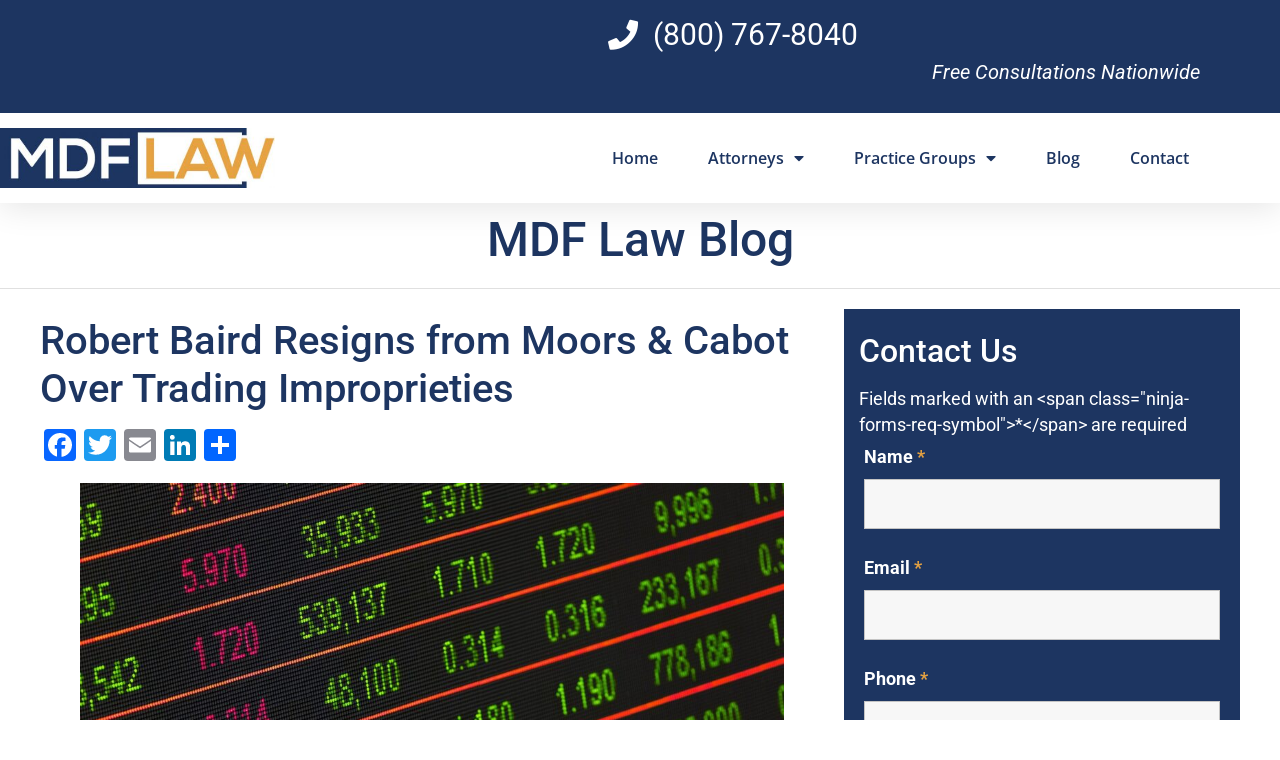

--- FILE ---
content_type: text/html; charset=UTF-8
request_url: https://mdf-law.com/robert-baird/
body_size: 16130
content:
<!doctype html><html lang="en-US"><head><meta charset="UTF-8"><meta name="viewport" content="width=device-width, initial-scale=1"><link rel="profile" href="https://gmpg.org/xfn/11"><meta name='robots' content='index, follow, max-image-preview:large, max-snippet:-1, max-video-preview:-1' /><link media="all" href="https://mdf-law.com/wp-content/cache/autoptimize/css/autoptimize_979c1aa58fb13f58bfb26b51e9aeec61.css" rel="stylesheet"><title>Did You Lose Money with Robert Baird?</title><meta name="description" content="Moors &amp; Cabot recently announced that Robert Baird resigned following allegations of trading irregularities, he has a history of complaints." /><link rel="canonical" href="https://mdf-law.com/robert-baird/" /><meta property="og:locale" content="en_US" /><meta property="og:type" content="article" /><meta property="og:title" content="Did You Lose Money with Robert Baird?" /><meta property="og:description" content="Moors &amp; Cabot recently announced that Robert Baird resigned following allegations of trading irregularities, he has a history of complaints." /><meta property="og:url" content="https://mdf-law.com/robert-baird/" /><meta property="og:site_name" content="MDF Law" /><meta property="article:published_time" content="2022-03-05T15:39:00+00:00" /><meta property="article:modified_time" content="2022-03-21T14:42:24+00:00" /><meta property="og:image" content="https://mdf-law.com/wp-content/uploads/2021/10/business-1730089_1920.jpg" /><meta property="og:image:width" content="1920" /><meta property="og:image:height" content="1280" /><meta property="og:image:type" content="image/jpeg" /><meta name="author" content="Admin Istrator" /><meta name="twitter:card" content="summary_large_image" /><meta name="twitter:label1" content="Written by" /><meta name="twitter:data1" content="Admin Istrator" /><meta name="twitter:label2" content="Est. reading time" /><meta name="twitter:data2" content="3 minutes" /><link rel='dns-prefetch' href='//static.addtoany.com' /><link href='https://fonts.gstatic.com' crossorigin='anonymous' rel='preconnect' /><link rel="alternate" type="application/rss+xml" title="MDF Law &raquo; Feed" href="https://mdf-law.com/feed/" /><link rel="alternate" type="application/rss+xml" title="MDF Law &raquo; Comments Feed" href="https://mdf-law.com/comments/feed/" /><link rel='stylesheet' id='elementor-post-415-css' href='https://mdf-law.com/wp-content/cache/autoptimize/css/autoptimize_single_66f167cedc48695246a859430f413e67.css' media='all' /><link rel='stylesheet' id='elementor-post-438-css' href='https://mdf-law.com/wp-content/cache/autoptimize/css/autoptimize_single_d8a99f9d33468daa69efb8f48bfb5d8e.css' media='all' /><link rel='stylesheet' id='elementor-post-607-css' href='https://mdf-law.com/wp-content/cache/autoptimize/css/autoptimize_single_dc409f607340446c9ee53a8951ef4617.css' media='all' /><link rel='stylesheet' id='elementor-gf-local-roboto-css' href='https://mdf-law.com/wp-content/cache/autoptimize/css/autoptimize_single_af3bb7aa6767cfddbf8aec4a2d867080.css' media='all' /><link rel='stylesheet' id='elementor-gf-local-robotoslab-css' href='https://mdf-law.com/wp-content/cache/autoptimize/css/autoptimize_single_7fa8aac50de601f12dfd89cefd475371.css' media='all' /><link rel='stylesheet' id='elementor-gf-local-opensans-css' href='https://mdf-law.com/wp-content/cache/autoptimize/css/autoptimize_single_36ef9d3ad9400a5ffbc8d8c9b1d2f6cf.css' media='all' /><link rel='stylesheet' id='elementor-gf-local-montserrat-css' href='https://mdf-law.com/wp-content/cache/autoptimize/css/autoptimize_single_4e9ad07d5846b2abfebbf03ed1787f9d.css' media='all' /> <script id="addtoany-core-js-before">window.a2a_config=window.a2a_config||{};a2a_config.callbacks=[];a2a_config.overlays=[];a2a_config.templates={};</script> <script defer src="https://static.addtoany.com/menu/page.js" id="addtoany-core-js"></script> <script src="https://mdf-law.com/wp-includes/js/jquery/jquery.min.js" id="jquery-core-js"></script> <link rel="https://api.w.org/" href="https://mdf-law.com/wp-json/" /><link rel="alternate" title="JSON" type="application/json" href="https://mdf-law.com/wp-json/wp/v2/posts/5161" /><link rel="EditURI" type="application/rsd+xml" title="RSD" href="https://mdf-law.com/xmlrpc.php?rsd" /><link rel='shortlink' href='https://mdf-law.com/?p=5161' /><link rel="alternate" title="oEmbed (JSON)" type="application/json+oembed" href="https://mdf-law.com/wp-json/oembed/1.0/embed?url=https%3A%2F%2Fmdf-law.com%2Frobert-baird%2F" /><link rel="alternate" title="oEmbed (XML)" type="text/xml+oembed" href="https://mdf-law.com/wp-json/oembed/1.0/embed?url=https%3A%2F%2Fmdf-law.com%2Frobert-baird%2F&#038;format=xml" /> <script>if (window.location.href.indexOf("wp-admin") > -1) {
$('.post-state:contains("Elementor")').each(function () {
  $(this).css("color", 'red !important');
  $(this).css("fontWeight", 'bold !important');
});}</script> <meta name="google-site-verification" content="wv5a5ktJeDADqG-x7mGqb-wbXbB9oD1nsmsjd3SNFbw" /><meta name="generator" content="Elementor 3.34.2; features: additional_custom_breakpoints; settings: css_print_method-external, google_font-enabled, font_display-auto"> <script type="application/ld+json" class="saswp-schema-markup-output">[{"@context":"https:\/\/schema.org\/","@type":"VideoObject","@id":"https:\/\/mdf-law.com\/robert-baird\/#videoobject","url":"https:\/\/mdf-law.com\/robert-baird\/","headline":"Did You Lose Money with Robert Baird?","datePublished":"2022-03-05T15:39:00+00:00","dateModified":"2022-03-21T14:42:24+00:00","description":"Moors & Cabot recently announced that Robert Baird resigned following allegations of trading irregularities, he has a history of complaints.","transcript":"Former Moors &amp; Cabot broker\/adviser Robert Baird (CRD# 2217138) recently resigned from his member firm after an internal review of his trading activity. According to his Financial Industry Regulatory Authority (FINRA) BrokerCheck report, accessed on February 17, 2022, he was based in the firm\u2019s office in Sarasota, Florida.    Baird Resigned from Moors &amp; Cabot After Suitability Review    FINRA records describe Mr. Baird's voluntary resignation from Moors &amp; Cabot in December 2021. According to a disclosure on his BrokerCheck report, the resignation came after \"a surveillance alert identified a mutual fund swich for one of Mr. Baird's clients which also raised concerns about suitability.\u201d It goes on to state that unit investment trust trades in a different client's account \"prompted a further review of recent trading activity.\" The firm informed Mr. Baird, according to the disclosure, that there was insufficient contemporaneous documentation of his conversations with customers to determine whether the transactions under review were in their best interests.    Understanding FINRA\u2019s Suitability Rule    To understand the circumstances underlying Mr. Baird\u2019s resignation from Moors &amp; Cabot, it is necessary to understand FINRA\u2019s suitability standard. Under FINRA Rule 2111, brokers are required to recommend only investments or investment strategies which they have a \"reasonable basis to believe\" are suitable for their clients. That is, the investments or strategies must be in line with their customer\u2019s particular investment profile. Investment professionals ascertain a client\u2019s suitability profile by collecting information including their net worth, age, income, financial situation and objectives, risk tolerance, and more. More information on the suitability standard is available via FINRA.    Robert Baird has a Long History of Investor Disputes    FINRA records go on to describe a customer complaint involving Mr. Baird that resolved with a settlement between the firm and customer. Filed in 2005, the complaint alleged that unsuitable mutual fund investments were made in the customers' accounts. In 2006 it settled.    Mr. Baird\u2019s BrokerCheck report also describes six denied complaints against him. For context, a complaint\u2019s denial does not necessarily mean it is groundless. Rather, it means the recipient firm reviewed the underlying allegations and determined them to be without merit. Customers whose complaints are denied can still seek recourse by filing a FINRA arbitration claim or seeking a settlement from the firm.    FINRA records disclose six denied complaints involving Mr. Baird. Filed between 2003 and 2016, they included allegations of poor management, misrepresentation of material facts, unsuitable management, and failure to follow instructions. The complainants sought more than $100,000 in the complaints, which were denied.    Robert Baird Previously Associated with Royal Alliance    Baird worked at Moors &amp; Cabot from 2019 until 2022, based out of the firm\u2019s office in Sarasota, Florida. Before joining Moors &amp; Cabot, he worked at Royal Alliance Associates in Sarasota. His registration history includes a variety of other firms, including Signator Investors, Prime Capital Services, and Morgan Stanley. He has passed five securities industry exams, including the Series 63 and the Series 31. For more information about his history as a broker, visit his FINRA-provided BrokerCheck report. (The above-referenced information was accessed on February 17, 2022.)    Process for Suing Your Financial Advisor     https:\/\/youtu.be\/rhjBNmAa8vU     Did You Lose Money with Robert Baird?    Have you lost money investing with Robert Baird, Moors &amp; Cabot, and\/or Royal Alliance Associates? The experienced investor advocates at MDF Law may be able to help you recover your losses. Your time to file a claim may be limited, so call 800-767-8040 today for a free consultation.","name":"Did You Lose Money with Robert Baird?","uploadDate":"2022-03-05T15:39:00+00:00","thumbnailUrl":"https:\/\/i.ytimg.com\/vi\/rhjBNmAa8vU\/hqdefault.jpg","author":{"@type":"Person","name":"Admin Istrator","url":"https:\/\/mdf-law.com\/author\/cybernet\/","sameAs":[],"image":{"@type":"ImageObject","url":"https:\/\/secure.gravatar.com\/avatar\/e205757cd856ec1dcfd13a6ba924ed8d713ad8d439056d22a9faf797f6bbb2d3?s=96&d=mm&r=g","height":96,"width":96}},"contentUrl":"https:\/\/youtu.be\/rhjBNmAa8vU","embedUrl":"https:\/\/youtu.be\/rhjBNmAa8vU"},

{"@context":"https:\/\/schema.org\/","@graph":[{"@context":"https:\/\/schema.org\/","@type":"SiteNavigationElement","@id":"https:\/\/mdf-law.com\/#home","name":"Home","url":"https:\/\/mdf-law.com\/"},{"@context":"https:\/\/schema.org\/","@type":"SiteNavigationElement","@id":"https:\/\/mdf-law.com\/#attorneys","name":"Attorneys","url":"https:\/\/mdf-law.com\/attorneys\/"},{"@context":"https:\/\/schema.org\/","@type":"SiteNavigationElement","@id":"https:\/\/mdf-law.com\/#marc-fitapelli","name":"Marc Fitapelli","url":"https:\/\/mdf-law.com\/attorneys\/marc-fitapelli\/"},{"@context":"https:\/\/schema.org\/","@type":"SiteNavigationElement","@id":"https:\/\/mdf-law.com\/#jeffrey-saxon","name":"Jeffrey Saxon","url":"https:\/\/mdf-law.com\/attorneys\/jeffrey-saxon\/"},{"@context":"https:\/\/schema.org\/","@type":"SiteNavigationElement","@id":"https:\/\/mdf-law.com\/#crypto-currency","name":"Crypto Currency","url":"https:\/\/mdf-law.com\/crypto\/"},{"@context":"https:\/\/schema.org\/","@type":"SiteNavigationElement","@id":"https:\/\/mdf-law.com\/#financial-advisors-disputes","name":"Financial Advisors Disputes","url":"https:\/\/mdf-law.com\/practice-groups\/financial-advisor-negligence\/"},{"@context":"https:\/\/schema.org\/","@type":"SiteNavigationElement","@id":"https:\/\/mdf-law.com\/#finra-arbitration","name":"FINRA Arbitration","url":"https:\/\/mdf-law.com\/practice-groups\/finra-arbitration-news\/"},{"@context":"https:\/\/schema.org\/","@type":"SiteNavigationElement","@id":"https:\/\/mdf-law.com\/#ponzi-schemes","name":"Ponzi Schemes","url":"https:\/\/mdf-law.com\/practice-groups\/securities-litigation\/ponzi-scheme-attorneys\/"},{"@context":"https:\/\/schema.org\/","@type":"SiteNavigationElement","@id":"https:\/\/mdf-law.com\/#securities-fraud-investor-protection-practice","name":"Securities Fraud &amp; Investor Protection Practice","url":"https:\/\/mdf-law.com\/practice-groups\/securities-litigation\/"},{"@context":"https:\/\/schema.org\/","@type":"SiteNavigationElement","@id":"https:\/\/mdf-law.com\/#blog","name":"Blog","url":"https:\/\/mdf-law.com\/blog\/"},{"@context":"https:\/\/schema.org\/","@type":"SiteNavigationElement","@id":"https:\/\/mdf-law.com\/#contact","name":"Contact","url":"https:\/\/mdf-law.com\/contact\/"}]},

{"@context":"https:\/\/schema.org\/","@type":"BreadcrumbList","@id":"https:\/\/mdf-law.com\/robert-baird\/#breadcrumb","itemListElement":[{"@type":"ListItem","position":1,"item":{"@id":"https:\/\/mdf-law.com","name":"MDF Law"}},{"@type":"ListItem","position":2,"item":{"@id":"https:\/\/mdf-law.com\/robert-baird\/","name":"Did You Lose Money with Robert Baird?"}}]}]</script> <link rel="icon" href="https://mdf-law.com/wp-content/uploads/2021/10/cropped-favicon-32x32.png" sizes="32x32" /><link rel="icon" href="https://mdf-law.com/wp-content/uploads/2021/10/cropped-favicon-192x192.png" sizes="192x192" /><link rel="apple-touch-icon" href="https://mdf-law.com/wp-content/uploads/2021/10/cropped-favicon-180x180.png" /><meta name="msapplication-TileImage" content="https://mdf-law.com/wp-content/uploads/2021/10/cropped-favicon-270x270.png" /></head><body class="wp-singular post-template post-template-sidebar-template post-template-sidebar-template-php single single-post postid-5161 single-format-standard wp-embed-responsive wp-theme-hello-elementor wp-child-theme-hello-theme-child hello-elementor-default elementor-default elementor-kit-415"> <a class="skip-link screen-reader-text" href="#content">Skip to content</a><header data-elementor-type="header" data-elementor-id="438" class="elementor elementor-438 elementor-location-header" data-elementor-post-type="elementor_library"><section class="elementor-section elementor-top-section elementor-element elementor-element-e2c7bfe elementor-section-full_width elementor-section-height-default elementor-section-height-default" data-id="e2c7bfe" data-element_type="section" id="header_pop" data-settings="{&quot;sticky&quot;:&quot;top&quot;,&quot;sticky_on&quot;:[&quot;desktop&quot;,&quot;tablet&quot;,&quot;mobile&quot;],&quot;sticky_offset&quot;:0,&quot;sticky_effects_offset&quot;:0,&quot;sticky_anchor_link_offset&quot;:0}"><div class="elementor-container elementor-column-gap-default"><div class="elementor-column elementor-col-100 elementor-top-column elementor-element elementor-element-402d001a" data-id="402d001a" data-element_type="column"><div class="elementor-widget-wrap elementor-element-populated"><section class="elementor-section elementor-inner-section elementor-element elementor-element-25c8f9de elementor-section-boxed elementor-section-height-default elementor-section-height-default" data-id="25c8f9de" data-element_type="section" data-settings="{&quot;background_background&quot;:&quot;classic&quot;}"><div class="elementor-container elementor-column-gap-default"><div class="elementor-column elementor-col-50 elementor-inner-column elementor-element elementor-element-7227edd6 elementor-hidden-mobile" data-id="7227edd6" data-element_type="column"><div class="elementor-widget-wrap elementor-element-populated"><div class="elementor-element elementor-element-90c753 elementor-icon-list--layout-inline elementor-align-start elementor-mobile-align-start elementor-hidden-desktop elementor-hidden-tablet elementor-hidden-mobile elementor-list-item-link-full_width elementor-widget elementor-widget-icon-list" data-id="90c753" data-element_type="widget" data-widget_type="icon-list.default"><div class="elementor-widget-container"><ul class="elementor-icon-list-items elementor-inline-items"><li class="elementor-icon-list-item elementor-inline-item"> <span class="elementor-icon-list-icon"> <i aria-hidden="true" class="fab fa-twitter"></i> </span> <span class="elementor-icon-list-text"></span></li><li class="elementor-icon-list-item elementor-inline-item"> <span class="elementor-icon-list-icon"> <i aria-hidden="true" class="fab fa-linkedin-in"></i> </span> <span class="elementor-icon-list-text"></span></li><li class="elementor-icon-list-item elementor-inline-item"> <span class="elementor-icon-list-icon"> <i aria-hidden="true" class="fab fa-facebook-f"></i> </span> <span class="elementor-icon-list-text"></span></li></ul></div></div></div></div><div class="elementor-column elementor-col-50 elementor-inner-column elementor-element elementor-element-59e2a51" data-id="59e2a51" data-element_type="column"><div class="elementor-widget-wrap elementor-element-populated"><div class="elementor-element elementor-element-34c489e elementor-icon-list--layout-inline elementor-align-end elementor-mobile-align-end elementor-list-item-link-full_width elementor-widget elementor-widget-icon-list" data-id="34c489e" data-element_type="widget" id="header-phone" data-widget_type="icon-list.default"><div class="elementor-widget-container"><ul class="elementor-icon-list-items elementor-inline-items"><li class="elementor-icon-list-item elementor-inline-item"> <a href="tel:8007678040"> <span class="elementor-icon-list-icon"> <i aria-hidden="true" class="fas fa-phone"></i> </span> <span class="elementor-icon-list-text">(800) 767-8040</span> </a></li></ul></div></div><div class="elementor-element elementor-element-c1ab67b elementor-widget elementor-widget-text-editor" data-id="c1ab67b" data-element_type="widget" data-widget_type="text-editor.default"><div class="elementor-widget-container"><p>Free Consultations Nationwide</p></div></div></div></div></div></section><section class="elementor-section elementor-inner-section elementor-element elementor-element-7502f8dc elementor-section-boxed elementor-section-height-default elementor-section-height-default" data-id="7502f8dc" data-element_type="section" data-settings="{&quot;background_background&quot;:&quot;classic&quot;}"><div class="elementor-container elementor-column-gap-default"><div class="elementor-column elementor-col-50 elementor-inner-column elementor-element elementor-element-553363f5" data-id="553363f5" data-element_type="column"><div class="elementor-widget-wrap elementor-element-populated"><div class="elementor-element elementor-element-50962284 elementor-widget elementor-widget-image" data-id="50962284" data-element_type="widget" data-widget_type="image.default"><div class="elementor-widget-container"> <a href="https://mdf-law.com"> <img src="https://mdf-law.com/wp-content/uploads/elementor/thumbs/MDF-Law-Logo-rf1q5qbs6or7hqt8r5rhd845iqzvtvz5vvhumkoqpk.jpg" title="MDF-Law-Logo" alt="MDF-Law-Logo" loading="lazy" /> </a></div></div></div></div><div class="elementor-column elementor-col-50 elementor-inner-column elementor-element elementor-element-523f0bc3" data-id="523f0bc3" data-element_type="column"><div class="elementor-widget-wrap elementor-element-populated"><div class="elementor-element elementor-element-36a053da elementor-nav-menu__align-center elementor-nav-menu--stretch elementor-nav-menu__text-align-center elementor-nav-menu--dropdown-tablet elementor-nav-menu--toggle elementor-nav-menu--burger elementor-widget elementor-widget-nav-menu" data-id="36a053da" data-element_type="widget" data-settings="{&quot;full_width&quot;:&quot;stretch&quot;,&quot;layout&quot;:&quot;horizontal&quot;,&quot;submenu_icon&quot;:{&quot;value&quot;:&quot;&lt;i class=\&quot;fas fa-caret-down\&quot; aria-hidden=\&quot;true\&quot;&gt;&lt;\/i&gt;&quot;,&quot;library&quot;:&quot;fa-solid&quot;},&quot;toggle&quot;:&quot;burger&quot;}" data-widget_type="nav-menu.default"><div class="elementor-widget-container"><nav aria-label="Menu" class="elementor-nav-menu--main elementor-nav-menu__container elementor-nav-menu--layout-horizontal e--pointer-underline e--animation-fade"><ul id="menu-1-36a053da" class="elementor-nav-menu"><li class="menu-item menu-item-type-post_type menu-item-object-page menu-item-home menu-item-22"><a href="https://mdf-law.com/" class="elementor-item">Home</a></li><li class="menu-item menu-item-type-post_type menu-item-object-page menu-item-has-children menu-item-455"><a href="https://mdf-law.com/attorneys/" class="elementor-item">Attorneys</a><ul class="sub-menu elementor-nav-menu--dropdown"><li class="menu-item menu-item-type-post_type menu-item-object-page menu-item-457"><a href="https://mdf-law.com/attorneys/marc-fitapelli/" class="elementor-sub-item">Marc Fitapelli</a></li><li class="menu-item menu-item-type-post_type menu-item-object-page menu-item-456"><a href="https://mdf-law.com/attorneys/jeffrey-saxon/" class="elementor-sub-item">Jeffrey Saxon</a></li></ul></li><li class="menu-item menu-item-type-custom menu-item-object-custom menu-item-has-children menu-item-1439"><a href="#" class="elementor-item elementor-item-anchor">Practice Groups</a><ul class="sub-menu elementor-nav-menu--dropdown"><li class="menu-item menu-item-type-custom menu-item-object-custom menu-item-6015"><a href="https://mdf-law.com/crypto/" class="elementor-sub-item">Crypto Currency</a></li><li class="menu-item menu-item-type-post_type menu-item-object-page menu-item-1022"><a href="https://mdf-law.com/practice-groups/financial-advisor-negligence/" class="elementor-sub-item">Financial Advisors Disputes</a></li><li class="menu-item menu-item-type-post_type menu-item-object-page menu-item-7033"><a href="https://mdf-law.com/practice-groups/finra-arbitration-news/" class="elementor-sub-item">FINRA Arbitration</a></li><li class="menu-item menu-item-type-custom menu-item-object-custom menu-item-6014"><a href="https://mdf-law.com/practice-groups/securities-litigation/ponzi-scheme-attorneys/" class="elementor-sub-item">Ponzi Schemes</a></li><li class="menu-item menu-item-type-post_type menu-item-object-page menu-item-7170"><a href="https://mdf-law.com/practice-groups/securities-litigation/" class="elementor-sub-item">Securities Fraud &amp; Investor Protection Practice</a></li></ul></li><li class="menu-item menu-item-type-post_type menu-item-object-page menu-item-450"><a href="https://mdf-law.com/blog/" class="elementor-item">Blog</a></li><li class="menu-item menu-item-type-post_type menu-item-object-page menu-item-458"><a href="https://mdf-law.com/contact/" class="elementor-item">Contact</a></li></ul></nav><div class="elementor-menu-toggle" role="button" tabindex="0" aria-label="Menu Toggle" aria-expanded="false"> <i aria-hidden="true" role="presentation" class="elementor-menu-toggle__icon--open eicon-menu-bar"></i><i aria-hidden="true" role="presentation" class="elementor-menu-toggle__icon--close eicon-close"></i></div><nav class="elementor-nav-menu--dropdown elementor-nav-menu__container" aria-hidden="true"><ul id="menu-2-36a053da" class="elementor-nav-menu"><li class="menu-item menu-item-type-post_type menu-item-object-page menu-item-home menu-item-22"><a href="https://mdf-law.com/" class="elementor-item" tabindex="-1">Home</a></li><li class="menu-item menu-item-type-post_type menu-item-object-page menu-item-has-children menu-item-455"><a href="https://mdf-law.com/attorneys/" class="elementor-item" tabindex="-1">Attorneys</a><ul class="sub-menu elementor-nav-menu--dropdown"><li class="menu-item menu-item-type-post_type menu-item-object-page menu-item-457"><a href="https://mdf-law.com/attorneys/marc-fitapelli/" class="elementor-sub-item" tabindex="-1">Marc Fitapelli</a></li><li class="menu-item menu-item-type-post_type menu-item-object-page menu-item-456"><a href="https://mdf-law.com/attorneys/jeffrey-saxon/" class="elementor-sub-item" tabindex="-1">Jeffrey Saxon</a></li></ul></li><li class="menu-item menu-item-type-custom menu-item-object-custom menu-item-has-children menu-item-1439"><a href="#" class="elementor-item elementor-item-anchor" tabindex="-1">Practice Groups</a><ul class="sub-menu elementor-nav-menu--dropdown"><li class="menu-item menu-item-type-custom menu-item-object-custom menu-item-6015"><a href="https://mdf-law.com/crypto/" class="elementor-sub-item" tabindex="-1">Crypto Currency</a></li><li class="menu-item menu-item-type-post_type menu-item-object-page menu-item-1022"><a href="https://mdf-law.com/practice-groups/financial-advisor-negligence/" class="elementor-sub-item" tabindex="-1">Financial Advisors Disputes</a></li><li class="menu-item menu-item-type-post_type menu-item-object-page menu-item-7033"><a href="https://mdf-law.com/practice-groups/finra-arbitration-news/" class="elementor-sub-item" tabindex="-1">FINRA Arbitration</a></li><li class="menu-item menu-item-type-custom menu-item-object-custom menu-item-6014"><a href="https://mdf-law.com/practice-groups/securities-litigation/ponzi-scheme-attorneys/" class="elementor-sub-item" tabindex="-1">Ponzi Schemes</a></li><li class="menu-item menu-item-type-post_type menu-item-object-page menu-item-7170"><a href="https://mdf-law.com/practice-groups/securities-litigation/" class="elementor-sub-item" tabindex="-1">Securities Fraud &amp; Investor Protection Practice</a></li></ul></li><li class="menu-item menu-item-type-post_type menu-item-object-page menu-item-450"><a href="https://mdf-law.com/blog/" class="elementor-item" tabindex="-1">Blog</a></li><li class="menu-item menu-item-type-post_type menu-item-object-page menu-item-458"><a href="https://mdf-law.com/contact/" class="elementor-item" tabindex="-1">Contact</a></li></ul></nav></div></div></div></div></div></section></div></div></div></section></header><h2 class='blog-heading'>MDF Law Blog</h2><main class="site-main-sidebar post-5161 post type-post status-publish format-standard has-post-thumbnail hentry category-moors-cabot tag-royal-alliance" role="main"><div class="page-content col-sm-12"><h1 class="entry-title">Robert Baird Resigns from Moors &#038; Cabot Over Trading Improprieties</h1><div class="bialty-container"><div class="addtoany_share_save_container addtoany_content addtoany_content_top"><div class="a2a_kit a2a_kit_size_32 addtoany_list" data-a2a-url="https://mdf-law.com/robert-baird/" data-a2a-title="Robert Baird Resigns from Moors &amp; Cabot Over Trading Improprieties"><a class="a2a_button_facebook" href="https://www.addtoany.com/add_to/facebook?linkurl=https%3A%2F%2Fmdf-law.com%2Frobert-baird%2F&amp;linkname=Robert%20Baird%20Resigns%20from%20Moors%20%26%20Cabot%20Over%20Trading%20Improprieties" title="Facebook" rel="nofollow noopener" target="_blank"></a><a class="a2a_button_twitter" href="https://www.addtoany.com/add_to/twitter?linkurl=https%3A%2F%2Fmdf-law.com%2Frobert-baird%2F&amp;linkname=Robert%20Baird%20Resigns%20from%20Moors%20%26%20Cabot%20Over%20Trading%20Improprieties" title="Twitter" rel="nofollow noopener" target="_blank"></a><a class="a2a_button_email" href="https://www.addtoany.com/add_to/email?linkurl=https%3A%2F%2Fmdf-law.com%2Frobert-baird%2F&amp;linkname=Robert%20Baird%20Resigns%20from%20Moors%20%26%20Cabot%20Over%20Trading%20Improprieties" title="Email" rel="nofollow noopener" target="_blank"></a><a class="a2a_button_linkedin" href="https://www.addtoany.com/add_to/linkedin?linkurl=https%3A%2F%2Fmdf-law.com%2Frobert-baird%2F&amp;linkname=Robert%20Baird%20Resigns%20from%20Moors%20%26%20Cabot%20Over%20Trading%20Improprieties" title="LinkedIn" rel="nofollow noopener" target="_blank"></a><a class="a2a_dd addtoany_share_save addtoany_share" href="https://www.addtoany.com/share"></a></div></div><figure class="wp-block-image size-large"><img fetchpriority="high" decoding="async" width="1024" height="683" src="https://mdf-law.com/wp-content/uploads/2021/10/business-1730089_1920-1024x683.jpg" alt="Stock Prices Displayed" class="wp-image-1561" srcset="https://mdf-law.com/wp-content/uploads/2021/10/business-1730089_1920-1024x683.jpg 1024w, https://mdf-law.com/wp-content/uploads/2021/10/business-1730089_1920-300x200.jpg 300w, https://mdf-law.com/wp-content/uploads/2021/10/business-1730089_1920-768x512.jpg 768w, https://mdf-law.com/wp-content/uploads/2021/10/business-1730089_1920-1536x1024.jpg 1536w, https://mdf-law.com/wp-content/uploads/2021/10/business-1730089_1920.jpg 1920w" sizes="(max-width: 1024px) 100vw, 1024px"></figure><p>Former Moors &amp; Cabot broker/adviser Robert Baird (CRD# <a href="https://brokercheck.finra.org/individual/summary/2217138">2217138</a>) recently resigned from his member firm after an internal review of his trading activity. According to his Financial Industry Regulatory Authority (FINRA) BrokerCheck report, accessed on February 17, 2022, he was based in the firm&rsquo;s office in Sarasota, Florida.</p><h2 class="wp-block-heading" id="baird-resigned-from-moors-cabot-after-suitability-review">Baird Resigned from Moors &amp; Cabot After Suitability Review</h2><p>FINRA records describe Mr. Baird&rsquo;s voluntary resignation from Moors &amp; Cabot in December 2021. According to a disclosure on his BrokerCheck report, the resignation came after &ldquo;a surveillance alert identified a mutual fund swi[t]ch for one of Mr. Baird&rsquo;s clients which also raised concerns about suitability.&rdquo; It goes on to state that unit investment trust trades in a different client&rsquo;s account &ldquo;prompted a further review of recent trading activity.&rdquo; The firm informed Mr. Baird, according to the disclosure, that there was insufficient contemporaneous documentation of his conversations with customers to determine whether the transactions under review were in their best interests.</p><h2 class="wp-block-heading" id="understanding-finra-s-suitability-rule">Understanding FINRA&rsquo;s Suitability Rule</h2><p>To understand the circumstances underlying Mr. Baird&rsquo;s resignation from Moors &amp; Cabot, it is necessary to understand FINRA&rsquo;s suitability standard. Under <a href="https://www.finra.org/rules-guidance/key-topics/suitability">FINRA Rule 2111</a>, brokers are required to recommend only investments or investment strategies which they have a &ldquo;reasonable basis to believe&rdquo; are suitable for their clients. That is, the investments or strategies must be in line with their customer&rsquo;s particular investment profile. Investment professionals ascertain a client&rsquo;s suitability profile by collecting information including their net worth, age, income, financial situation and objectives, risk tolerance, and more. More information on the suitability standard is available <a href="https://www.finra.org/rules-guidance/key-topics/suitability">via FINRA</a>.</p><h2 class="wp-block-heading" id="robert-baird-has-a-long-history-of-investor-disputes">Robert Baird has a Long History of Investor Disputes</h2><p>FINRA records go on to describe a customer complaint involving Mr. Baird that resolved with a settlement between the firm and customer. Filed in 2005, the complaint alleged that unsuitable mutual fund investments were made in the customers&rsquo; accounts. In 2006 it settled.</p><p>Mr. Baird&rsquo;s BrokerCheck report also describes six denied complaints against him. For context, a complaint&rsquo;s denial does not necessarily mean it is groundless. Rather, it means the recipient firm reviewed the underlying allegations and determined them to be without merit. Customers whose complaints are denied can still seek recourse by filing a FINRA arbitration claim or seeking a settlement from the firm.</p><p>FINRA records disclose six denied complaints involving Mr. Baird. Filed between 2003 and 2016, they included allegations of poor management, misrepresentation of material facts, unsuitable management, and failure to follow instructions. The complainants sought more than $100,000 in the complaints, which were denied.</p><h2 class="wp-block-heading" id="robert-baird-previously-associated-with-royal-alliance">Robert Baird Previously Associated with Royal Alliance</h2><p>Baird worked at Moors &amp; Cabot from 2019 until 2022, based out of the firm&rsquo;s office in Sarasota, Florida. Before joining Moors &amp; Cabot, he worked at Royal Alliance Associates in Sarasota. His registration history includes a variety of other firms, including Signator Investors, Prime Capital Services, and Morgan Stanley. He has passed five securities industry exams, including the Series 63 and the Series 31. For more information about his history as a broker, visit his FINRA-provided BrokerCheck report. (The above-referenced information was accessed on February 17, 2022.)</p><p>Process for Suing Your Financial Advisor</p><figure class="wp-block-embed is-type-video is-provider-youtube wp-block-embed-youtube wp-embed-aspect-16-9 wp-has-aspect-ratio"><div class="wp-block-embed__wrapper"> <iframe title="Suing Your Financial Advisor for Money Damages - Questions and Answers" width="800" height="450" src="https://www.youtube.com/embed/rhjBNmAa8vU?feature=oembed" frameborder="0" allow="accelerometer; autoplay; clipboard-write; encrypted-media; gyroscope; picture-in-picture" allowfullscreen></iframe></div></figure><h2 class="wp-block-heading" id="did-you-lose-money-with-robert-baird">Did You Lose Money with Robert Baird?</h2><p>Have you lost money investing with Robert Baird, Moors &amp; Cabot, and/or Royal Alliance Associates? The experienced investor advocates at MDF Law may be able to help you recover your losses. Your time to file a claim may be limited, so call 800-767-8040 today for a free consultation.</p> <noscript class="ninja-forms-noscript-message"> Notice: JavaScript is required for this content.</noscript><div id="nf-form-1-cont" class="nf-form-cont" aria-live="polite" aria-labelledby="nf-form-title-1" aria-describedby="nf-form-errors-1" role="form"><div class="nf-loading-spinner"></div></div>  <script>var formDisplay=1;var nfForms=nfForms||[];var form=[];form.id='1';form.settings={"objectType":"Form Setting","editActive":true,"title":"Contact Me","key":"","created_at":"2021-08-25 15:05:30","default_label_pos":"above","conditions":[],"show_title":0,"clear_complete":"1","hide_complete":"1","wrapper_class":"","element_class":"","add_submit":"1","logged_in":"","not_logged_in_msg":"","sub_limit_number":"","sub_limit_msg":"","calculations":[],"formContentData":["name","email","phone_1630685232725","message_case_description_1630685215391","html_1635448931767","post_url_1643814499462","post_title_1643814492192","contact_us_now_1635454467099"],"container_styles_background-color":"","container_styles_border":"","container_styles_border-style":"","container_styles_border-color":"","container_styles_color":"","container_styles_height":"","container_styles_width":"","container_styles_font-size":"","container_styles_margin":"","container_styles_padding":"","container_styles_display":"","container_styles_float":"","container_styles_show_advanced_css":"0","container_styles_advanced":"","title_styles_background-color":"","title_styles_border":"","title_styles_border-style":"","title_styles_border-color":"","title_styles_color":"","title_styles_height":"","title_styles_width":"","title_styles_font-size":"","title_styles_margin":"","title_styles_padding":"","title_styles_display":"","title_styles_float":"","title_styles_show_advanced_css":"0","title_styles_advanced":"","row_styles_background-color":"","row_styles_border":"","row_styles_border-style":"","row_styles_border-color":"","row_styles_color":"","row_styles_height":"","row_styles_width":"","row_styles_font-size":"","row_styles_margin":"","row_styles_padding":"","row_styles_display":"","row_styles_show_advanced_css":"0","row_styles_advanced":"","row-odd_styles_background-color":"","row-odd_styles_border":"","row-odd_styles_border-style":"","row-odd_styles_border-color":"","row-odd_styles_color":"","row-odd_styles_height":"","row-odd_styles_width":"","row-odd_styles_font-size":"","row-odd_styles_margin":"","row-odd_styles_padding":"","row-odd_styles_display":"","row-odd_styles_show_advanced_css":"0","row-odd_styles_advanced":"","success-msg_styles_background-color":"","success-msg_styles_border":"","success-msg_styles_border-style":"","success-msg_styles_border-color":"","success-msg_styles_color":"","success-msg_styles_height":"","success-msg_styles_width":"","success-msg_styles_font-size":"","success-msg_styles_margin":"","success-msg_styles_padding":"","success-msg_styles_display":"","success-msg_styles_show_advanced_css":"0","success-msg_styles_advanced":"","error_msg_styles_background-color":"","error_msg_styles_border":"","error_msg_styles_border-style":"","error_msg_styles_border-color":"","error_msg_styles_color":"","error_msg_styles_height":"","error_msg_styles_width":"","error_msg_styles_font-size":"","error_msg_styles_margin":"","error_msg_styles_padding":"","error_msg_styles_display":"","error_msg_styles_show_advanced_css":"0","error_msg_styles_advanced":"","allow_public_link":0,"embed_form":"","currency":"","repeatable_fieldsets":"","unique_field_error":"A form with this value has already been submitted.","changeEmailErrorMsg":"Please enter a valid email address!","changeDateErrorMsg":"Please enter a valid date!","confirmFieldErrorMsg":"These fields must match!","fieldNumberNumMinError":"Number Min Error","fieldNumberNumMaxError":"Number Max Error","fieldNumberIncrementBy":"Please increment by ","formErrorsCorrectErrors":"Please correct errors before submitting this form.","validateRequiredField":"This is a required field.","honeypotHoneypotError":"Honeypot Error","fieldsMarkedRequired":"Fields marked with an <span class=\"ninja-forms-req-symbol\">*<\/span> are required","drawerDisabled":false,"ninjaForms":"Ninja Forms","fieldTextareaRTEInsertLink":"Insert Link","fieldTextareaRTEInsertMedia":"Insert Media","fieldTextareaRTESelectAFile":"Select a file","formHoneypot":"If you are a human seeing this field, please leave it empty.","fileUploadOldCodeFileUploadInProgress":"File Upload in Progress.","fileUploadOldCodeFileUpload":"FILE UPLOAD","currencySymbol":"&#36;","thousands_sep":",","decimal_point":".","siteLocale":"en_US","dateFormat":"m\/d\/Y","startOfWeek":"1","of":"of","previousMonth":"Previous Month","nextMonth":"Next Month","months":["January","February","March","April","May","June","July","August","September","October","November","December"],"monthsShort":["Jan","Feb","Mar","Apr","May","Jun","Jul","Aug","Sep","Oct","Nov","Dec"],"weekdays":["Sunday","Monday","Tuesday","Wednesday","Thursday","Friday","Saturday"],"weekdaysShort":["Sun","Mon","Tue","Wed","Thu","Fri","Sat"],"weekdaysMin":["Su","Mo","Tu","We","Th","Fr","Sa"],"recaptchaConsentMissing":"reCaptcha validation couldn&#039;t load.","recaptchaMissingCookie":"reCaptcha v3 validation couldn&#039;t load the cookie needed to submit the form.","recaptchaConsentEvent":"Accept reCaptcha cookies before sending the form.","currency_symbol":"","beforeForm":"","beforeFields":"","afterFields":"","afterForm":""};form.fields=[{"objectType":"Field","objectDomain":"fields","editActive":false,"order":1,"idAttribute":"id","label":"Name","key":"name","type":"textbox","created_at":"2021-08-25 15:05:30","label_pos":"above","required":1,"placeholder":"","default":"","wrapper_class":"","element_class":"","container_class":"","input_limit":"","input_limit_type":"characters","input_limit_msg":"Character(s) left","manual_key":"","disable_input":"","admin_label":"","help_text":"","desc_text":"","disable_browser_autocomplete":"","mask":"","custom_mask":"","wrap_styles_background-color":"","wrap_styles_border":"","wrap_styles_border-style":"","wrap_styles_border-color":"","wrap_styles_color":"","wrap_styles_height":"","wrap_styles_width":"","wrap_styles_font-size":"","wrap_styles_margin":"","wrap_styles_padding":"","wrap_styles_display":"","wrap_styles_float":"","wrap_styles_show_advanced_css":0,"wrap_styles_advanced":"","label_styles_background-color":"","label_styles_border":"","label_styles_border-style":"","label_styles_border-color":"","label_styles_color":"","label_styles_height":"","label_styles_width":"","label_styles_font-size":"","label_styles_margin":"","label_styles_padding":"","label_styles_display":"","label_styles_float":"","label_styles_show_advanced_css":0,"label_styles_advanced":"","element_styles_background-color":"","element_styles_border":"","element_styles_border-style":"","element_styles_border-color":"","element_styles_color":"","element_styles_height":"","element_styles_width":"","element_styles_font-size":"","element_styles_margin":"","element_styles_padding":"","element_styles_display":"","element_styles_float":"","element_styles_show_advanced_css":0,"element_styles_advanced":"","cellcid":"c3277","custom_name_attribute":"","personally_identifiable":"","value":"","id":1,"beforeField":"","afterField":"","parentType":"textbox","element_templates":["textbox","input"],"old_classname":"","wrap_template":"wrap"},{"objectType":"Field","objectDomain":"fields","editActive":false,"order":2,"idAttribute":"id","label":"Email","key":"email","type":"email","created_at":"2021-08-25 15:05:30","label_pos":"above","required":1,"placeholder":"","default":"","wrapper_class":"","element_class":"","container_class":"","admin_label":"","help_text":"","desc_text":"","wrap_styles_background-color":"","wrap_styles_border":"","wrap_styles_border-style":"","wrap_styles_border-color":"","wrap_styles_color":"","wrap_styles_height":"","wrap_styles_width":"","wrap_styles_font-size":"","wrap_styles_margin":"","wrap_styles_padding":"","wrap_styles_display":"","wrap_styles_float":"","wrap_styles_show_advanced_css":0,"wrap_styles_advanced":"","label_styles_background-color":"","label_styles_border":"","label_styles_border-style":"","label_styles_border-color":"","label_styles_color":"","label_styles_height":"","label_styles_width":"","label_styles_font-size":"","label_styles_margin":"","label_styles_padding":"","label_styles_display":"","label_styles_float":"","label_styles_show_advanced_css":0,"label_styles_advanced":"","element_styles_background-color":"","element_styles_border":"","element_styles_border-style":"","element_styles_border-color":"","element_styles_color":"","element_styles_height":"","element_styles_width":"","element_styles_font-size":"","element_styles_margin":"","element_styles_padding":"","element_styles_display":"","element_styles_float":"","element_styles_show_advanced_css":0,"element_styles_advanced":"","cellcid":"c3281","custom_name_attribute":"email","personally_identifiable":1,"value":"","id":2,"beforeField":"","afterField":"","parentType":"email","element_templates":["email","input"],"old_classname":"","wrap_template":"wrap"},{"objectType":"Field","objectDomain":"fields","editActive":false,"order":3,"idAttribute":"id","label":"Phone","type":"phone","key":"phone_1630685232725","label_pos":"above","required":1,"default":"","placeholder":"","container_class":"","element_class":"","input_limit":"","input_limit_type":"characters","input_limit_msg":"Character(s) left","manual_key":false,"admin_label":"","help_text":"","mask":"","custom_mask":"","custom_name_attribute":"phone","personally_identifiable":1,"value":"","drawerDisabled":false,"id":5,"beforeField":"","afterField":"","parentType":"textbox","element_templates":["tel","textbox","input"],"old_classname":"","wrap_template":"wrap"},{"objectType":"Field","objectDomain":"fields","editActive":false,"order":4,"idAttribute":"id","label":"Message \/ Case Description","key":"message_case_description_1630685215391","type":"textarea","created_at":"2021-08-25 15:05:30","label_pos":"above","required":1,"placeholder":"","default":"","wrapper_class":"","element_class":"","container_class":"","input_limit":"","input_limit_type":"characters","input_limit_msg":"Character(s) left","manual_key":"","disable_input":"","admin_label":"","help_text":"","desc_text":"","disable_browser_autocomplete":"","textarea_rte":"","disable_rte_mobile":"","textarea_media":"","wrap_styles_background-color":"","wrap_styles_border":"","wrap_styles_border-style":"","wrap_styles_border-color":"","wrap_styles_color":"","wrap_styles_height":"","wrap_styles_width":"","wrap_styles_font-size":"","wrap_styles_margin":"","wrap_styles_padding":"","wrap_styles_display":"","wrap_styles_float":"","wrap_styles_show_advanced_css":0,"wrap_styles_advanced":"","label_styles_background-color":"","label_styles_border":"","label_styles_border-style":"","label_styles_border-color":"","label_styles_color":"","label_styles_height":"","label_styles_width":"","label_styles_font-size":"","label_styles_margin":"","label_styles_padding":"","label_styles_display":"","label_styles_float":"","label_styles_show_advanced_css":0,"label_styles_advanced":"","element_styles_background-color":"","element_styles_border":"","element_styles_border-style":"","element_styles_border-color":"","element_styles_color":"","element_styles_height":"","element_styles_width":"","element_styles_font-size":"","element_styles_margin":"","element_styles_padding":"","element_styles_display":"","element_styles_float":"","element_styles_show_advanced_css":0,"element_styles_advanced":"","cellcid":"c3284","value":"","drawerDisabled":false,"id":3,"beforeField":"","afterField":"","parentType":"textarea","element_templates":["textarea","input"],"old_classname":"","wrap_template":"wrap"},{"objectType":"Field","objectDomain":"fields","editActive":false,"order":5,"idAttribute":"id","label":"HTML","type":"html","default":"<p>Please do not include any confidential or sensitive information in this \nform. Submitting this form does not create an attorney-client \nrelationship.<\/p>","container_class":"","element_class":"","key":"html_1635448931767","drawerDisabled":false,"id":7,"beforeField":"","afterField":"","value":"<p>Please do not include any confidential or sensitive information in this \nform. Submitting this form does not create an attorney-client \nrelationship.<\/p>","label_pos":"above","parentType":"html","element_templates":["html","input"],"old_classname":"","wrap_template":"wrap"},{"objectType":"Field","objectDomain":"fields","editActive":false,"order":6,"idAttribute":"id","label":"Post URL","type":"hidden","key":"post_url_1643814499462","default":"{wp:post_url}","admin_label":"","drawerDisabled":false,"id":8,"beforeField":"","afterField":"","value":"https:\/\/mdf-law.com\/robert-baird\/","label_pos":"above","parentType":"hidden","element_templates":["hidden","input"],"old_classname":"","wrap_template":"wrap-no-label"},{"objectType":"Field","objectDomain":"fields","editActive":false,"order":7,"idAttribute":"id","type":"hidden","label":"Post Title","key":"post_title_1643814492192","default":"{wp:post_title}","admin_label":"","drawerDisabled":false,"id":12,"beforeField":"","afterField":"","value":"Robert Baird Resigns from Moors & Cabot Over Trading Improprieties","label_pos":"above","parentType":"hidden","element_templates":["hidden","input"],"old_classname":"","wrap_template":"wrap-no-label"},{"objectType":"Field","objectDomain":"fields","editActive":false,"order":8,"idAttribute":"id","label":"CONTACT US NOW","key":"contact_us_now_1635454467099","type":"submit","created_at":"2021-08-25 15:05:30","processing_label":"Processing","container_class":"","element_class":"","wrap_styles_background-color":"","wrap_styles_border":"","wrap_styles_border-style":"","wrap_styles_border-color":"","wrap_styles_color":"","wrap_styles_height":"","wrap_styles_width":"","wrap_styles_font-size":"","wrap_styles_margin":"","wrap_styles_padding":"","wrap_styles_display":"","wrap_styles_float":"","wrap_styles_show_advanced_css":0,"wrap_styles_advanced":"","label_styles_background-color":"","label_styles_border":"","label_styles_border-style":"","label_styles_border-color":"","label_styles_color":"","label_styles_height":"","label_styles_width":"","label_styles_font-size":"","label_styles_margin":"","label_styles_padding":"","label_styles_display":"","label_styles_float":"","label_styles_show_advanced_css":0,"label_styles_advanced":"","element_styles_background-color":"","element_styles_border":"","element_styles_border-style":"","element_styles_border-color":"","element_styles_color":"","element_styles_height":"","element_styles_width":"","element_styles_font-size":"","element_styles_margin":"","element_styles_padding":"","element_styles_display":"","element_styles_float":"","element_styles_show_advanced_css":0,"element_styles_advanced":"","submit_element_hover_styles_background-color":"","submit_element_hover_styles_border":"","submit_element_hover_styles_border-style":"","submit_element_hover_styles_border-color":"","submit_element_hover_styles_color":"","submit_element_hover_styles_height":"","submit_element_hover_styles_width":"","submit_element_hover_styles_font-size":"","submit_element_hover_styles_margin":"","submit_element_hover_styles_padding":"","submit_element_hover_styles_display":"","submit_element_hover_styles_float":"","submit_element_hover_styles_show_advanced_css":0,"submit_element_hover_styles_advanced":"","cellcid":"c3287","drawerDisabled":false,"id":4,"beforeField":"","afterField":"","value":"","label_pos":"above","parentType":"textbox","element_templates":["submit","button","input"],"old_classname":"","wrap_template":"wrap-no-label"}];nfForms.push(form);</script> <p class="wpf_wrapper"><a class="print_link" href="https://mdf-law.com/robert-baird/print/" target="_blank">Print this Article</a></p><div class="addtoany_share_save_container addtoany_content addtoany_content_bottom"><div class="a2a_kit a2a_kit_size_32 addtoany_list" data-a2a-url="https://mdf-law.com/robert-baird/" data-a2a-title="Robert Baird Resigns from Moors &amp; Cabot Over Trading Improprieties"><a class="a2a_button_facebook" href="https://www.addtoany.com/add_to/facebook?linkurl=https%3A%2F%2Fmdf-law.com%2Frobert-baird%2F&amp;linkname=Robert%20Baird%20Resigns%20from%20Moors%20%26%20Cabot%20Over%20Trading%20Improprieties" title="Facebook" rel="nofollow noopener" target="_blank"></a><a class="a2a_button_twitter" href="https://www.addtoany.com/add_to/twitter?linkurl=https%3A%2F%2Fmdf-law.com%2Frobert-baird%2F&amp;linkname=Robert%20Baird%20Resigns%20from%20Moors%20%26%20Cabot%20Over%20Trading%20Improprieties" title="Twitter" rel="nofollow noopener" target="_blank"></a><a class="a2a_button_email" href="https://www.addtoany.com/add_to/email?linkurl=https%3A%2F%2Fmdf-law.com%2Frobert-baird%2F&amp;linkname=Robert%20Baird%20Resigns%20from%20Moors%20%26%20Cabot%20Over%20Trading%20Improprieties" title="Email" rel="nofollow noopener" target="_blank"></a><a class="a2a_button_linkedin" href="https://www.addtoany.com/add_to/linkedin?linkurl=https%3A%2F%2Fmdf-law.com%2Frobert-baird%2F&amp;linkname=Robert%20Baird%20Resigns%20from%20Moors%20%26%20Cabot%20Over%20Trading%20Improprieties" title="LinkedIn" rel="nofollow noopener" target="_blank"></a><a class="a2a_dd addtoany_share_save addtoany_share" href="https://www.addtoany.com/share"></a></div></div></div><div class="post-tags"> <span class="tag-links">Tagged: &nbsp;<a href="https://mdf-law.com/tag/royal-alliance/" rel="tag">Royal Alliance</a></span></div></div><div id="primary-sidebar" class="primary-sidebar widget-area col-sm-12" role="complementary"><div class="widget-content"><h2 class="wp-block-heading">Contact Us</h2></div><div class="widget-content"><p><noscript class="ninja-forms-noscript-message"> Notice: JavaScript is required for this content.</noscript><div id="nf-form-1_1-cont" class="nf-form-cont" aria-live="polite" aria-labelledby="nf-form-title-1_1" aria-describedby="nf-form-errors-1_1" role="form"><div class="nf-loading-spinner"></div></div>  <script>var formDisplay=1;var nfForms=nfForms||[];var form=[];form.id='1_1';form.settings={"objectType":"Form Setting","editActive":true,"title":"Contact Me","key":"","created_at":"2021-08-25 15:05:30","default_label_pos":"above","conditions":[],"show_title":0,"clear_complete":"1","hide_complete":"1","wrapper_class":"","element_class":"","add_submit":"1","logged_in":"","not_logged_in_msg":"","sub_limit_number":"","sub_limit_msg":"","calculations":[],"formContentData":["name","email","phone_1630685232725","message_case_description_1630685215391","html_1635448931767","post_url_1643814499462","post_title_1643814492192","contact_us_now_1635454467099"],"container_styles_background-color":"","container_styles_border":"","container_styles_border-style":"","container_styles_border-color":"","container_styles_color":"","container_styles_height":"","container_styles_width":"","container_styles_font-size":"","container_styles_margin":"","container_styles_padding":"","container_styles_display":"","container_styles_float":"","container_styles_show_advanced_css":"0","container_styles_advanced":"","title_styles_background-color":"","title_styles_border":"","title_styles_border-style":"","title_styles_border-color":"","title_styles_color":"","title_styles_height":"","title_styles_width":"","title_styles_font-size":"","title_styles_margin":"","title_styles_padding":"","title_styles_display":"","title_styles_float":"","title_styles_show_advanced_css":"0","title_styles_advanced":"","row_styles_background-color":"","row_styles_border":"","row_styles_border-style":"","row_styles_border-color":"","row_styles_color":"","row_styles_height":"","row_styles_width":"","row_styles_font-size":"","row_styles_margin":"","row_styles_padding":"","row_styles_display":"","row_styles_show_advanced_css":"0","row_styles_advanced":"","row-odd_styles_background-color":"","row-odd_styles_border":"","row-odd_styles_border-style":"","row-odd_styles_border-color":"","row-odd_styles_color":"","row-odd_styles_height":"","row-odd_styles_width":"","row-odd_styles_font-size":"","row-odd_styles_margin":"","row-odd_styles_padding":"","row-odd_styles_display":"","row-odd_styles_show_advanced_css":"0","row-odd_styles_advanced":"","success-msg_styles_background-color":"","success-msg_styles_border":"","success-msg_styles_border-style":"","success-msg_styles_border-color":"","success-msg_styles_color":"","success-msg_styles_height":"","success-msg_styles_width":"","success-msg_styles_font-size":"","success-msg_styles_margin":"","success-msg_styles_padding":"","success-msg_styles_display":"","success-msg_styles_show_advanced_css":"0","success-msg_styles_advanced":"","error_msg_styles_background-color":"","error_msg_styles_border":"","error_msg_styles_border-style":"","error_msg_styles_border-color":"","error_msg_styles_color":"","error_msg_styles_height":"","error_msg_styles_width":"","error_msg_styles_font-size":"","error_msg_styles_margin":"","error_msg_styles_padding":"","error_msg_styles_display":"","error_msg_styles_show_advanced_css":"0","error_msg_styles_advanced":"","allow_public_link":0,"embed_form":"","currency":"","repeatable_fieldsets":"","unique_field_error":"A form with this value has already been submitted.","changeEmailErrorMsg":"Please enter a valid email address!","changeDateErrorMsg":"Please enter a valid date!","confirmFieldErrorMsg":"These fields must match!","fieldNumberNumMinError":"Number Min Error","fieldNumberNumMaxError":"Number Max Error","fieldNumberIncrementBy":"Please increment by ","formErrorsCorrectErrors":"Please correct errors before submitting this form.","validateRequiredField":"This is a required field.","honeypotHoneypotError":"Honeypot Error","fieldsMarkedRequired":"Fields marked with an &lt;span class=&quot;ninja-forms-req-symbol&quot;&gt;*&lt;\/span&gt; are required","drawerDisabled":false,"ninjaForms":"Ninja Forms","fieldTextareaRTEInsertLink":"Insert Link","fieldTextareaRTEInsertMedia":"Insert Media","fieldTextareaRTESelectAFile":"Select a file","formHoneypot":"If you are a human seeing this field, please leave it empty.","fileUploadOldCodeFileUploadInProgress":"File Upload in Progress.","fileUploadOldCodeFileUpload":"FILE UPLOAD","currencySymbol":"&#36;","thousands_sep":",","decimal_point":".","siteLocale":"en_US","dateFormat":"m\/d\/Y","startOfWeek":"1","of":"of","previousMonth":"Previous Month","nextMonth":"Next Month","months":["January","February","March","April","May","June","July","August","September","October","November","December"],"monthsShort":["Jan","Feb","Mar","Apr","May","Jun","Jul","Aug","Sep","Oct","Nov","Dec"],"weekdays":["Sunday","Monday","Tuesday","Wednesday","Thursday","Friday","Saturday"],"weekdaysShort":["Sun","Mon","Tue","Wed","Thu","Fri","Sat"],"weekdaysMin":["Su","Mo","Tu","We","Th","Fr","Sa"],"recaptchaConsentMissing":"reCaptcha validation couldn&#039;t load.","recaptchaMissingCookie":"reCaptcha v3 validation couldn&#039;t load the cookie needed to submit the form.","recaptchaConsentEvent":"Accept reCaptcha cookies before sending the form.","currency_symbol":"","beforeForm":"","beforeFields":"","afterFields":"","afterForm":""};form.fields=[{"objectType":"Field","objectDomain":"fields","editActive":false,"order":1,"idAttribute":"id","label":"Name","key":"name","type":"textbox","created_at":"2021-08-25 15:05:30","label_pos":"above","required":1,"placeholder":"","default":"","wrapper_class":"","element_class":"","container_class":"","input_limit":"","input_limit_type":"characters","input_limit_msg":"Character(s) left","manual_key":"","disable_input":"","admin_label":"","help_text":"","desc_text":"","disable_browser_autocomplete":"","mask":"","custom_mask":"","wrap_styles_background-color":"","wrap_styles_border":"","wrap_styles_border-style":"","wrap_styles_border-color":"","wrap_styles_color":"","wrap_styles_height":"","wrap_styles_width":"","wrap_styles_font-size":"","wrap_styles_margin":"","wrap_styles_padding":"","wrap_styles_display":"","wrap_styles_float":"","wrap_styles_show_advanced_css":0,"wrap_styles_advanced":"","label_styles_background-color":"","label_styles_border":"","label_styles_border-style":"","label_styles_border-color":"","label_styles_color":"","label_styles_height":"","label_styles_width":"","label_styles_font-size":"","label_styles_margin":"","label_styles_padding":"","label_styles_display":"","label_styles_float":"","label_styles_show_advanced_css":0,"label_styles_advanced":"","element_styles_background-color":"","element_styles_border":"","element_styles_border-style":"","element_styles_border-color":"","element_styles_color":"","element_styles_height":"","element_styles_width":"","element_styles_font-size":"","element_styles_margin":"","element_styles_padding":"","element_styles_display":"","element_styles_float":"","element_styles_show_advanced_css":0,"element_styles_advanced":"","cellcid":"c3277","custom_name_attribute":"","personally_identifiable":"","value":"","id":"1_1","beforeField":"","afterField":"","parentType":"textbox","element_templates":["textbox","input"],"old_classname":"","wrap_template":"wrap"},{"objectType":"Field","objectDomain":"fields","editActive":false,"order":2,"idAttribute":"id","label":"Email","key":"email","type":"email","created_at":"2021-08-25 15:05:30","label_pos":"above","required":1,"placeholder":"","default":"","wrapper_class":"","element_class":"","container_class":"","admin_label":"","help_text":"","desc_text":"","wrap_styles_background-color":"","wrap_styles_border":"","wrap_styles_border-style":"","wrap_styles_border-color":"","wrap_styles_color":"","wrap_styles_height":"","wrap_styles_width":"","wrap_styles_font-size":"","wrap_styles_margin":"","wrap_styles_padding":"","wrap_styles_display":"","wrap_styles_float":"","wrap_styles_show_advanced_css":0,"wrap_styles_advanced":"","label_styles_background-color":"","label_styles_border":"","label_styles_border-style":"","label_styles_border-color":"","label_styles_color":"","label_styles_height":"","label_styles_width":"","label_styles_font-size":"","label_styles_margin":"","label_styles_padding":"","label_styles_display":"","label_styles_float":"","label_styles_show_advanced_css":0,"label_styles_advanced":"","element_styles_background-color":"","element_styles_border":"","element_styles_border-style":"","element_styles_border-color":"","element_styles_color":"","element_styles_height":"","element_styles_width":"","element_styles_font-size":"","element_styles_margin":"","element_styles_padding":"","element_styles_display":"","element_styles_float":"","element_styles_show_advanced_css":0,"element_styles_advanced":"","cellcid":"c3281","custom_name_attribute":"email","personally_identifiable":1,"value":"","id":"2_1","beforeField":"","afterField":"","parentType":"email","element_templates":["email","input"],"old_classname":"","wrap_template":"wrap"},{"objectType":"Field","objectDomain":"fields","editActive":false,"order":3,"idAttribute":"id","label":"Phone","type":"phone","key":"phone_1630685232725","label_pos":"above","required":1,"default":"","placeholder":"","container_class":"","element_class":"","input_limit":"","input_limit_type":"characters","input_limit_msg":"Character(s) left","manual_key":false,"admin_label":"","help_text":"","mask":"","custom_mask":"","custom_name_attribute":"phone","personally_identifiable":1,"value":"","drawerDisabled":false,"id":"5_1","beforeField":"","afterField":"","parentType":"textbox","element_templates":["tel","textbox","input"],"old_classname":"","wrap_template":"wrap"},{"objectType":"Field","objectDomain":"fields","editActive":false,"order":4,"idAttribute":"id","label":"Message \/ Case Description","key":"message_case_description_1630685215391","type":"textarea","created_at":"2021-08-25 15:05:30","label_pos":"above","required":1,"placeholder":"","default":"","wrapper_class":"","element_class":"","container_class":"","input_limit":"","input_limit_type":"characters","input_limit_msg":"Character(s) left","manual_key":"","disable_input":"","admin_label":"","help_text":"","desc_text":"","disable_browser_autocomplete":"","textarea_rte":"","disable_rte_mobile":"","textarea_media":"","wrap_styles_background-color":"","wrap_styles_border":"","wrap_styles_border-style":"","wrap_styles_border-color":"","wrap_styles_color":"","wrap_styles_height":"","wrap_styles_width":"","wrap_styles_font-size":"","wrap_styles_margin":"","wrap_styles_padding":"","wrap_styles_display":"","wrap_styles_float":"","wrap_styles_show_advanced_css":0,"wrap_styles_advanced":"","label_styles_background-color":"","label_styles_border":"","label_styles_border-style":"","label_styles_border-color":"","label_styles_color":"","label_styles_height":"","label_styles_width":"","label_styles_font-size":"","label_styles_margin":"","label_styles_padding":"","label_styles_display":"","label_styles_float":"","label_styles_show_advanced_css":0,"label_styles_advanced":"","element_styles_background-color":"","element_styles_border":"","element_styles_border-style":"","element_styles_border-color":"","element_styles_color":"","element_styles_height":"","element_styles_width":"","element_styles_font-size":"","element_styles_margin":"","element_styles_padding":"","element_styles_display":"","element_styles_float":"","element_styles_show_advanced_css":0,"element_styles_advanced":"","cellcid":"c3284","value":"","drawerDisabled":false,"id":"3_1","beforeField":"","afterField":"","parentType":"textarea","element_templates":["textarea","input"],"old_classname":"","wrap_template":"wrap"},{"objectType":"Field","objectDomain":"fields","editActive":false,"order":5,"idAttribute":"id","label":"HTML","type":"html","default":"<p>Please do not include any confidential or sensitive information in this \nform. Submitting this form does not create an attorney-client \nrelationship.<\/p>","container_class":"","element_class":"","key":"html_1635448931767","drawerDisabled":false,"id":"7_1","beforeField":"","afterField":"","value":"<p>Please do not include any confidential or sensitive information in this \nform. Submitting this form does not create an attorney-client \nrelationship.<\/p>","label_pos":"above","parentType":"html","element_templates":["html","input"],"old_classname":"","wrap_template":"wrap"},{"objectType":"Field","objectDomain":"fields","editActive":false,"order":6,"idAttribute":"id","label":"Post URL","type":"hidden","key":"post_url_1643814499462","default":"{wp:post_url}","admin_label":"","drawerDisabled":false,"id":"8_1","beforeField":"","afterField":"","value":"https:\/\/mdf-law.com\/robert-baird\/","label_pos":"above","parentType":"hidden","element_templates":["hidden","input"],"old_classname":"","wrap_template":"wrap-no-label"},{"objectType":"Field","objectDomain":"fields","editActive":false,"order":7,"idAttribute":"id","type":"hidden","label":"Post Title","key":"post_title_1643814492192","default":"{wp:post_title}","admin_label":"","drawerDisabled":false,"id":"12_1","beforeField":"","afterField":"","value":"Robert Baird Resigns from Moors & Cabot Over Trading Improprieties","label_pos":"above","parentType":"hidden","element_templates":["hidden","input"],"old_classname":"","wrap_template":"wrap-no-label"},{"objectType":"Field","objectDomain":"fields","editActive":false,"order":8,"idAttribute":"id","label":"CONTACT US NOW","key":"contact_us_now_1635454467099","type":"submit","created_at":"2021-08-25 15:05:30","processing_label":"Processing","container_class":"","element_class":"","wrap_styles_background-color":"","wrap_styles_border":"","wrap_styles_border-style":"","wrap_styles_border-color":"","wrap_styles_color":"","wrap_styles_height":"","wrap_styles_width":"","wrap_styles_font-size":"","wrap_styles_margin":"","wrap_styles_padding":"","wrap_styles_display":"","wrap_styles_float":"","wrap_styles_show_advanced_css":0,"wrap_styles_advanced":"","label_styles_background-color":"","label_styles_border":"","label_styles_border-style":"","label_styles_border-color":"","label_styles_color":"","label_styles_height":"","label_styles_width":"","label_styles_font-size":"","label_styles_margin":"","label_styles_padding":"","label_styles_display":"","label_styles_float":"","label_styles_show_advanced_css":0,"label_styles_advanced":"","element_styles_background-color":"","element_styles_border":"","element_styles_border-style":"","element_styles_border-color":"","element_styles_color":"","element_styles_height":"","element_styles_width":"","element_styles_font-size":"","element_styles_margin":"","element_styles_padding":"","element_styles_display":"","element_styles_float":"","element_styles_show_advanced_css":0,"element_styles_advanced":"","submit_element_hover_styles_background-color":"","submit_element_hover_styles_border":"","submit_element_hover_styles_border-style":"","submit_element_hover_styles_border-color":"","submit_element_hover_styles_color":"","submit_element_hover_styles_height":"","submit_element_hover_styles_width":"","submit_element_hover_styles_font-size":"","submit_element_hover_styles_margin":"","submit_element_hover_styles_padding":"","submit_element_hover_styles_display":"","submit_element_hover_styles_float":"","submit_element_hover_styles_show_advanced_css":0,"submit_element_hover_styles_advanced":"","cellcid":"c3287","drawerDisabled":false,"id":"4_1","beforeField":"","afterField":"","value":"","label_pos":"above","parentType":"textbox","element_templates":["submit","button","input"],"old_classname":"","wrap_template":"wrap-no-label"}];nfForms.push(form);</script> </p></div></div></main><footer data-elementor-type="footer" data-elementor-id="607" class="elementor elementor-607 elementor-location-footer" data-elementor-post-type="elementor_library"><footer class="elementor-section elementor-top-section elementor-element elementor-element-4c9e292c elementor-section-content-middle elementor-section-boxed elementor-section-height-default elementor-section-height-default" data-id="4c9e292c" data-element_type="section" data-settings="{&quot;background_background&quot;:&quot;classic&quot;}"><div class="elementor-container elementor-column-gap-default"><div class="elementor-column elementor-col-100 elementor-top-column elementor-element elementor-element-4f0470b" data-id="4f0470b" data-element_type="column"><div class="elementor-widget-wrap elementor-element-populated"><section class="elementor-section elementor-inner-section elementor-element elementor-element-51ba2ba9 elementor-section-content-middle elementor-section-boxed elementor-section-height-default elementor-section-height-default" data-id="51ba2ba9" data-element_type="section"><div class="elementor-container elementor-column-gap-default"><div class="elementor-column elementor-col-50 elementor-inner-column elementor-element elementor-element-75482230" data-id="75482230" data-element_type="column"><div class="elementor-widget-wrap elementor-element-populated"><div class="elementor-element elementor-element-14c5f04d elementor-widget elementor-widget-heading" data-id="14c5f04d" data-element_type="widget" data-widget_type="heading.default"><div class="elementor-widget-container"><p class="elementor-heading-title elementor-size-default">MDF LAW<br> 28 Liberty Street, 30th Floor, New York, NY 10005<br> Phone: (800) 767-8040<br> &copy; 2025 | MDF Law<br> ATTORNEY ADVERTISING <br> PRIOR RESULTS DO NOT GUARANTEE A SIMILAR OUTCOME</p></div></div></div></div><div class="elementor-column elementor-col-50 elementor-inner-column elementor-element elementor-element-23ca12f" data-id="23ca12f" data-element_type="column"><div class="elementor-widget-wrap elementor-element-populated"><div class="elementor-element elementor-element-9b9c235 elementor-widget elementor-widget-heading" data-id="9b9c235" data-element_type="widget" data-widget_type="heading.default"><div class="elementor-widget-container"><p class="elementor-heading-title elementor-size-default">&nbsp;<a href="https://mdf-law.com/privacy-policy/">Privacy Policy</a>&nbsp; | &nbsp;<a href="https://mdf-law.com/disclaimer/">Disclaimer</a>&nbsp; | &nbsp;<a href="https://mdf-law.com/sitemap/">Sitemap</a></p></div></div></div></div></div></section></div></div></div></footer></footer> <script type="speculationrules">{"prefetch":[{"source":"document","where":{"and":[{"href_matches":"\/*"},{"not":{"href_matches":["\/wp-*.php","\/wp-admin\/*","\/wp-content\/uploads\/*","\/wp-content\/*","\/wp-content\/plugins\/*","\/wp-content\/themes\/hello-theme-child\/*","\/wp-content\/themes\/hello-elementor\/*","\/*\\?(.+)"]}},{"not":{"selector_matches":"a[rel~=\"nofollow\"]"}},{"not":{"selector_matches":".no-prefetch, .no-prefetch a"}}]},"eagerness":"conservative"}]}</script> <script>(function(){
		let posts = document.querySelectorAll(".elementor-post__title > a");//getElementsByClassName("elementor-post__title");
		for(var i = 0; i < posts.length; i++){
			let post = posts[i];
			post.innerHTML = truncate_title(post.innerHTML);
		}
		
		function truncate_title(post){
			let max_length = 30;
			
			if(post.length < max_length){
				console.log(post);
				return post;
			}
			
			let new_title = "";
			let words = post.split(" ");
			while(words.length > 0 && max_length > 0){
				let word = words.shift();
				new_title = new_title + " " + word;
				max_length -= word.length;
			}
			if(words.length > 0){
				new_title = new_title + "...";
			}
			console.log(new_title);
			return new_title;
		}
	})();</script> <script>const lazyloadRunObserver = () => {
					const lazyloadBackgrounds = document.querySelectorAll( `.e-con.e-parent:not(.e-lazyloaded)` );
					const lazyloadBackgroundObserver = new IntersectionObserver( ( entries ) => {
						entries.forEach( ( entry ) => {
							if ( entry.isIntersecting ) {
								let lazyloadBackground = entry.target;
								if( lazyloadBackground ) {
									lazyloadBackground.classList.add( 'e-lazyloaded' );
								}
								lazyloadBackgroundObserver.unobserve( entry.target );
							}
						});
					}, { rootMargin: '200px 0px 200px 0px' } );
					lazyloadBackgrounds.forEach( ( lazyloadBackground ) => {
						lazyloadBackgroundObserver.observe( lazyloadBackground );
					} );
				};
				const events = [
					'DOMContentLoaded',
					'elementor/lazyload/observe',
				];
				events.forEach( ( event ) => {
					document.addEventListener( event, lazyloadRunObserver );
				} );</script> <link rel='stylesheet' id='dashicons-css' href='https://mdf-law.com/wp-includes/css/dashicons.min.css' media='all' /> <script id="elementor-frontend-js-extra">var EAELImageMaskingConfig = {"svg_dir_url":"https:\/\/mdf-law.com\/wp-content\/plugins\/essential-addons-for-elementor-lite\/assets\/front-end\/img\/image-masking\/svg-shapes\/"};</script> <script id="elementor-frontend-js-before">var elementorFrontendConfig = {"environmentMode":{"edit":false,"wpPreview":false,"isScriptDebug":false},"i18n":{"shareOnFacebook":"Share on Facebook","shareOnTwitter":"Share on Twitter","pinIt":"Pin it","download":"Download","downloadImage":"Download image","fullscreen":"Fullscreen","zoom":"Zoom","share":"Share","playVideo":"Play Video","previous":"Previous","next":"Next","close":"Close","a11yCarouselPrevSlideMessage":"Previous slide","a11yCarouselNextSlideMessage":"Next slide","a11yCarouselFirstSlideMessage":"This is the first slide","a11yCarouselLastSlideMessage":"This is the last slide","a11yCarouselPaginationBulletMessage":"Go to slide"},"is_rtl":false,"breakpoints":{"xs":0,"sm":480,"md":768,"lg":1025,"xl":1440,"xxl":1600},"responsive":{"breakpoints":{"mobile":{"label":"Mobile Portrait","value":767,"default_value":767,"direction":"max","is_enabled":true},"mobile_extra":{"label":"Mobile Landscape","value":880,"default_value":880,"direction":"max","is_enabled":false},"tablet":{"label":"Tablet Portrait","value":1024,"default_value":1024,"direction":"max","is_enabled":true},"tablet_extra":{"label":"Tablet Landscape","value":1200,"default_value":1200,"direction":"max","is_enabled":false},"laptop":{"label":"Laptop","value":1366,"default_value":1366,"direction":"max","is_enabled":false},"widescreen":{"label":"Widescreen","value":2400,"default_value":2400,"direction":"min","is_enabled":false}},"hasCustomBreakpoints":false},"version":"3.34.2","is_static":false,"experimentalFeatures":{"additional_custom_breakpoints":true,"theme_builder_v2":true,"hello-theme-header-footer":true,"home_screen":true,"global_classes_should_enforce_capabilities":true,"e_variables":true,"cloud-library":true,"e_opt_in_v4_page":true,"e_interactions":true,"e_editor_one":true,"import-export-customization":true,"e_pro_variables":true},"urls":{"assets":"https:\/\/mdf-law.com\/wp-content\/plugins\/elementor\/assets\/","ajaxurl":"https:\/\/mdf-law.com\/wp-admin\/admin-ajax.php","uploadUrl":"https:\/\/mdf-law.com\/wp-content\/uploads"},"nonces":{"floatingButtonsClickTracking":"d1badcae46"},"swiperClass":"swiper","settings":{"page":[],"editorPreferences":[]},"kit":{"active_breakpoints":["viewport_mobile","viewport_tablet"],"global_image_lightbox":"yes","lightbox_enable_counter":"yes","lightbox_enable_fullscreen":"yes","lightbox_enable_zoom":"yes","lightbox_enable_share":"yes","lightbox_title_src":"title","lightbox_description_src":"description","hello_header_logo_type":"title","hello_header_menu_layout":"horizontal","hello_footer_logo_type":"logo"},"post":{"id":5161,"title":"Did%20You%20Lose%20Money%20with%20Robert%20Baird%3F","excerpt":"","featuredImage":"https:\/\/mdf-law.com\/wp-content\/uploads\/2021\/10\/business-1730089_1920-1024x683.jpg"}};</script> <script id="eael-general-js-extra">var localize = {"ajaxurl":"https:\/\/mdf-law.com\/wp-admin\/admin-ajax.php","nonce":"bb9e452432","i18n":{"added":"Added ","compare":"Compare","loading":"Loading..."},"eael_translate_text":{"required_text":"is a required field","invalid_text":"Invalid","billing_text":"Billing","shipping_text":"Shipping","fg_mfp_counter_text":"of"},"page_permalink":"https:\/\/mdf-law.com\/robert-baird\/","cart_redirectition":"","cart_page_url":"","el_breakpoints":{"mobile":{"label":"Mobile Portrait","value":767,"default_value":767,"direction":"max","is_enabled":true},"mobile_extra":{"label":"Mobile Landscape","value":880,"default_value":880,"direction":"max","is_enabled":false},"tablet":{"label":"Tablet Portrait","value":1024,"default_value":1024,"direction":"max","is_enabled":true},"tablet_extra":{"label":"Tablet Landscape","value":1200,"default_value":1200,"direction":"max","is_enabled":false},"laptop":{"label":"Laptop","value":1366,"default_value":1366,"direction":"max","is_enabled":false},"widescreen":{"label":"Widescreen","value":2400,"default_value":2400,"direction":"min","is_enabled":false}}};</script> <script id="nf-front-end-js-extra">var nfi18n = {"ninjaForms":"Ninja Forms","changeEmailErrorMsg":"Please enter a valid email address!","changeDateErrorMsg":"Please enter a valid date!","confirmFieldErrorMsg":"These fields must match!","fieldNumberNumMinError":"Number Min Error","fieldNumberNumMaxError":"Number Max Error","fieldNumberIncrementBy":"Please increment by ","fieldTextareaRTEInsertLink":"Insert Link","fieldTextareaRTEInsertMedia":"Insert Media","fieldTextareaRTESelectAFile":"Select a file","formErrorsCorrectErrors":"Please correct errors before submitting this form.","formHoneypot":"If you are a human seeing this field, please leave it empty.","validateRequiredField":"This is a required field.","honeypotHoneypotError":"Honeypot Error","fileUploadOldCodeFileUploadInProgress":"File Upload in Progress.","fileUploadOldCodeFileUpload":"FILE UPLOAD","currencySymbol":"$","fieldsMarkedRequired":"Fields marked with an <span class=\"ninja-forms-req-symbol\">*<\/span> are required","thousands_sep":",","decimal_point":".","siteLocale":"en_US","dateFormat":"m\/d\/Y","startOfWeek":"1","of":"of","previousMonth":"Previous Month","nextMonth":"Next Month","months":["January","February","March","April","May","June","July","August","September","October","November","December"],"monthsShort":["Jan","Feb","Mar","Apr","May","Jun","Jul","Aug","Sep","Oct","Nov","Dec"],"weekdays":["Sunday","Monday","Tuesday","Wednesday","Thursday","Friday","Saturday"],"weekdaysShort":["Sun","Mon","Tue","Wed","Thu","Fri","Sat"],"weekdaysMin":["Su","Mo","Tu","We","Th","Fr","Sa"],"recaptchaConsentMissing":"reCaptcha validation couldn't load.","recaptchaMissingCookie":"reCaptcha v3 validation couldn't load the cookie needed to submit the form.","recaptchaConsentEvent":"Accept reCaptcha cookies before sending the form."};
var nfFrontEnd = {"adminAjax":"https:\/\/mdf-law.com\/wp-admin\/admin-ajax.php","ajaxNonce":"798d971712","requireBaseUrl":"https:\/\/mdf-law.com\/wp-content\/plugins\/ninja-forms\/assets\/js\/","use_merge_tags":{"user":{"address":"address","textbox":"textbox","button":"button","checkbox":"checkbox","city":"city","confirm":"confirm","date":"date","email":"email","firstname":"firstname","html":"html","hcaptcha":"hcaptcha","hidden":"hidden","lastname":"lastname","listcheckbox":"listcheckbox","listcountry":"listcountry","listimage":"listimage","listmultiselect":"listmultiselect","listradio":"listradio","listselect":"listselect","liststate":"liststate","note":"note","number":"number","password":"password","passwordconfirm":"passwordconfirm","product":"product","quantity":"quantity","recaptcha":"recaptcha","recaptcha_v3":"recaptcha_v3","repeater":"repeater","shipping":"shipping","signature":"signature","spam":"spam","starrating":"starrating","submit":"submit","terms":"terms","textarea":"textarea","total":"total","turnstile":"turnstile","unknown":"unknown","zip":"zip","hr":"hr"},"post":{"address":"address","textbox":"textbox","button":"button","checkbox":"checkbox","city":"city","confirm":"confirm","date":"date","email":"email","firstname":"firstname","html":"html","hcaptcha":"hcaptcha","hidden":"hidden","lastname":"lastname","listcheckbox":"listcheckbox","listcountry":"listcountry","listimage":"listimage","listmultiselect":"listmultiselect","listradio":"listradio","listselect":"listselect","liststate":"liststate","note":"note","number":"number","password":"password","passwordconfirm":"passwordconfirm","product":"product","quantity":"quantity","recaptcha":"recaptcha","recaptcha_v3":"recaptcha_v3","repeater":"repeater","shipping":"shipping","signature":"signature","spam":"spam","starrating":"starrating","submit":"submit","terms":"terms","textarea":"textarea","total":"total","turnstile":"turnstile","unknown":"unknown","zip":"zip","hr":"hr"},"system":{"address":"address","textbox":"textbox","button":"button","checkbox":"checkbox","city":"city","confirm":"confirm","date":"date","email":"email","firstname":"firstname","html":"html","hcaptcha":"hcaptcha","hidden":"hidden","lastname":"lastname","listcheckbox":"listcheckbox","listcountry":"listcountry","listimage":"listimage","listmultiselect":"listmultiselect","listradio":"listradio","listselect":"listselect","liststate":"liststate","note":"note","number":"number","password":"password","passwordconfirm":"passwordconfirm","product":"product","quantity":"quantity","recaptcha":"recaptcha","recaptcha_v3":"recaptcha_v3","repeater":"repeater","shipping":"shipping","signature":"signature","spam":"spam","starrating":"starrating","submit":"submit","terms":"terms","textarea":"textarea","total":"total","turnstile":"turnstile","unknown":"unknown","zip":"zip","hr":"hr"},"fields":{"address":"address","textbox":"textbox","button":"button","checkbox":"checkbox","city":"city","confirm":"confirm","date":"date","email":"email","firstname":"firstname","html":"html","hcaptcha":"hcaptcha","hidden":"hidden","lastname":"lastname","listcheckbox":"listcheckbox","listcountry":"listcountry","listimage":"listimage","listmultiselect":"listmultiselect","listradio":"listradio","listselect":"listselect","liststate":"liststate","note":"note","number":"number","password":"password","passwordconfirm":"passwordconfirm","product":"product","quantity":"quantity","recaptcha":"recaptcha","recaptcha_v3":"recaptcha_v3","repeater":"repeater","shipping":"shipping","signature":"signature","spam":"spam","starrating":"starrating","submit":"submit","terms":"terms","textarea":"textarea","total":"total","turnstile":"turnstile","unknown":"unknown","zip":"zip","hr":"hr"},"calculations":{"html":"html","hidden":"hidden","note":"note","unknown":"unknown"}},"opinionated_styles":"light","filter_esc_status":"false","nf_consent_status_response":[]};
var nfInlineVars = [];
var nfi18n = {"ninjaForms":"Ninja Forms","changeEmailErrorMsg":"Please enter a valid email address!","changeDateErrorMsg":"Please enter a valid date!","confirmFieldErrorMsg":"These fields must match!","fieldNumberNumMinError":"Number Min Error","fieldNumberNumMaxError":"Number Max Error","fieldNumberIncrementBy":"Please increment by ","fieldTextareaRTEInsertLink":"Insert Link","fieldTextareaRTEInsertMedia":"Insert Media","fieldTextareaRTESelectAFile":"Select a file","formErrorsCorrectErrors":"Please correct errors before submitting this form.","formHoneypot":"If you are a human seeing this field, please leave it empty.","validateRequiredField":"This is a required field.","honeypotHoneypotError":"Honeypot Error","fileUploadOldCodeFileUploadInProgress":"File Upload in Progress.","fileUploadOldCodeFileUpload":"FILE UPLOAD","currencySymbol":"$","fieldsMarkedRequired":"Fields marked with an <span class=\"ninja-forms-req-symbol\">*<\/span> are required","thousands_sep":",","decimal_point":".","siteLocale":"en_US","dateFormat":"m\/d\/Y","startOfWeek":"1","of":"of","previousMonth":"Previous Month","nextMonth":"Next Month","months":["January","February","March","April","May","June","July","August","September","October","November","December"],"monthsShort":["Jan","Feb","Mar","Apr","May","Jun","Jul","Aug","Sep","Oct","Nov","Dec"],"weekdays":["Sunday","Monday","Tuesday","Wednesday","Thursday","Friday","Saturday"],"weekdaysShort":["Sun","Mon","Tue","Wed","Thu","Fri","Sat"],"weekdaysMin":["Su","Mo","Tu","We","Th","Fr","Sa"],"recaptchaConsentMissing":"reCaptcha validation couldn't load.","recaptchaMissingCookie":"reCaptcha v3 validation couldn't load the cookie needed to submit the form.","recaptchaConsentEvent":"Accept reCaptcha cookies before sending the form."};
var nfFrontEnd = {"adminAjax":"https:\/\/mdf-law.com\/wp-admin\/admin-ajax.php","ajaxNonce":"798d971712","requireBaseUrl":"https:\/\/mdf-law.com\/wp-content\/plugins\/ninja-forms\/assets\/js\/","use_merge_tags":{"user":{"address":"address","textbox":"textbox","button":"button","checkbox":"checkbox","city":"city","confirm":"confirm","date":"date","email":"email","firstname":"firstname","html":"html","hcaptcha":"hcaptcha","hidden":"hidden","lastname":"lastname","listcheckbox":"listcheckbox","listcountry":"listcountry","listimage":"listimage","listmultiselect":"listmultiselect","listradio":"listradio","listselect":"listselect","liststate":"liststate","note":"note","number":"number","password":"password","passwordconfirm":"passwordconfirm","product":"product","quantity":"quantity","recaptcha":"recaptcha","recaptcha_v3":"recaptcha_v3","repeater":"repeater","shipping":"shipping","signature":"signature","spam":"spam","starrating":"starrating","submit":"submit","terms":"terms","textarea":"textarea","total":"total","turnstile":"turnstile","unknown":"unknown","zip":"zip","hr":"hr"},"post":{"address":"address","textbox":"textbox","button":"button","checkbox":"checkbox","city":"city","confirm":"confirm","date":"date","email":"email","firstname":"firstname","html":"html","hcaptcha":"hcaptcha","hidden":"hidden","lastname":"lastname","listcheckbox":"listcheckbox","listcountry":"listcountry","listimage":"listimage","listmultiselect":"listmultiselect","listradio":"listradio","listselect":"listselect","liststate":"liststate","note":"note","number":"number","password":"password","passwordconfirm":"passwordconfirm","product":"product","quantity":"quantity","recaptcha":"recaptcha","recaptcha_v3":"recaptcha_v3","repeater":"repeater","shipping":"shipping","signature":"signature","spam":"spam","starrating":"starrating","submit":"submit","terms":"terms","textarea":"textarea","total":"total","turnstile":"turnstile","unknown":"unknown","zip":"zip","hr":"hr"},"system":{"address":"address","textbox":"textbox","button":"button","checkbox":"checkbox","city":"city","confirm":"confirm","date":"date","email":"email","firstname":"firstname","html":"html","hcaptcha":"hcaptcha","hidden":"hidden","lastname":"lastname","listcheckbox":"listcheckbox","listcountry":"listcountry","listimage":"listimage","listmultiselect":"listmultiselect","listradio":"listradio","listselect":"listselect","liststate":"liststate","note":"note","number":"number","password":"password","passwordconfirm":"passwordconfirm","product":"product","quantity":"quantity","recaptcha":"recaptcha","recaptcha_v3":"recaptcha_v3","repeater":"repeater","shipping":"shipping","signature":"signature","spam":"spam","starrating":"starrating","submit":"submit","terms":"terms","textarea":"textarea","total":"total","turnstile":"turnstile","unknown":"unknown","zip":"zip","hr":"hr"},"fields":{"address":"address","textbox":"textbox","button":"button","checkbox":"checkbox","city":"city","confirm":"confirm","date":"date","email":"email","firstname":"firstname","html":"html","hcaptcha":"hcaptcha","hidden":"hidden","lastname":"lastname","listcheckbox":"listcheckbox","listcountry":"listcountry","listimage":"listimage","listmultiselect":"listmultiselect","listradio":"listradio","listselect":"listselect","liststate":"liststate","note":"note","number":"number","password":"password","passwordconfirm":"passwordconfirm","product":"product","quantity":"quantity","recaptcha":"recaptcha","recaptcha_v3":"recaptcha_v3","repeater":"repeater","shipping":"shipping","signature":"signature","spam":"spam","starrating":"starrating","submit":"submit","terms":"terms","textarea":"textarea","total":"total","turnstile":"turnstile","unknown":"unknown","zip":"zip","hr":"hr"},"calculations":{"html":"html","hidden":"hidden","note":"note","unknown":"unknown"}},"opinionated_styles":"light","filter_esc_status":"false","nf_consent_status_response":[]};
var nfInlineVars = [];</script> <script src="https://mdf-law.com/wp-includes/js/dist/hooks.min.js" id="wp-hooks-js"></script> <script src="https://mdf-law.com/wp-includes/js/dist/i18n.min.js" id="wp-i18n-js"></script> <script id="wp-i18n-js-after">wp.i18n.setLocaleData( { 'text direction\u0004ltr': [ 'ltr' ] } );</script> <script id="elementor-pro-frontend-js-before">var ElementorProFrontendConfig = {"ajaxurl":"https:\/\/mdf-law.com\/wp-admin\/admin-ajax.php","nonce":"0b99647ddf","urls":{"assets":"https:\/\/mdf-law.com\/wp-content\/plugins\/elementor-pro\/assets\/","rest":"https:\/\/mdf-law.com\/wp-json\/"},"settings":{"lazy_load_background_images":true},"popup":{"hasPopUps":false},"shareButtonsNetworks":{"facebook":{"title":"Facebook","has_counter":true},"twitter":{"title":"Twitter"},"linkedin":{"title":"LinkedIn","has_counter":true},"pinterest":{"title":"Pinterest","has_counter":true},"reddit":{"title":"Reddit","has_counter":true},"vk":{"title":"VK","has_counter":true},"odnoklassniki":{"title":"OK","has_counter":true},"tumblr":{"title":"Tumblr"},"digg":{"title":"Digg"},"skype":{"title":"Skype"},"stumbleupon":{"title":"StumbleUpon","has_counter":true},"mix":{"title":"Mix"},"telegram":{"title":"Telegram"},"pocket":{"title":"Pocket","has_counter":true},"xing":{"title":"XING","has_counter":true},"whatsapp":{"title":"WhatsApp"},"email":{"title":"Email"},"print":{"title":"Print"},"x-twitter":{"title":"X"},"threads":{"title":"Threads"}},"facebook_sdk":{"lang":"en_US","app_id":""},"lottie":{"defaultAnimationUrl":"https:\/\/mdf-law.com\/wp-content\/plugins\/elementor-pro\/modules\/lottie\/assets\/animations\/default.json"}};</script> <script id="tmpl-nf-layout" type="text/template"><span id="nf-form-title-{{{ data.id }}}" class="nf-form-title">
		{{{ ( 1 == data.settings.show_title ) ? '<h' + data.settings.form_title_heading_level + '>' + data.settings.title + '</h' + data.settings.form_title_heading_level + '>' : '' }}}
	</span>
	<div class="nf-form-wrap ninja-forms-form-wrap">
		<div class="nf-response-msg"></div>
		<div class="nf-debug-msg"></div>
		<div class="nf-before-form"></div>
		<div class="nf-form-layout"></div>
		<div class="nf-after-form"></div>
	</div></script> <script id="tmpl-nf-empty" type="text/template"></script> <script id="tmpl-nf-before-form" type="text/template">{{{ data.beforeForm }}}</script><script id="tmpl-nf-after-form" type="text/template">{{{ data.afterForm }}}</script><script id="tmpl-nf-before-fields" type="text/template"><div class="nf-form-fields-required">{{{ data.renderFieldsMarkedRequired() }}}</div>
    {{{ data.beforeFields }}}</script><script id="tmpl-nf-after-fields" type="text/template">{{{ data.afterFields }}}
    <div id="nf-form-errors-{{{ data.id }}}" class="nf-form-errors" role="alert"></div>
    <div class="nf-form-hp"></div></script> <script id="tmpl-nf-before-field" type="text/template">{{{ data.beforeField }}}</script><script id="tmpl-nf-after-field" type="text/template">{{{ data.afterField }}}</script><script id="tmpl-nf-form-layout" type="text/template"><form>
		<div>
			<div class="nf-before-form-content"></div>
			<div class="nf-form-content {{{ data.element_class }}}"></div>
			<div class="nf-after-form-content"></div>
		</div>
	</form></script><script id="tmpl-nf-form-hp" type="text/template"><label id="nf-label-field-hp-{{{ data.id }}}" for="nf-field-hp-{{{ data.id }}}" aria-hidden="true">
		{{{ nfi18n.formHoneypot }}}
		<input id="nf-field-hp-{{{ data.id }}}" name="nf-field-hp" class="nf-element nf-field-hp" type="text" value="" aria-labelledby="nf-label-field-hp-{{{ data.id }}}" />
	</label></script> <script id="tmpl-nf-field-layout" type="text/template"><div id="nf-field-{{{ data.id }}}-container" class="nf-field-container {{{ data.type }}}-container {{{ data.renderContainerClass() }}}">
        <div class="nf-before-field"></div>
        <div class="nf-field"></div>
        <div class="nf-after-field"></div>
    </div></script> <script id="tmpl-nf-field-before" type="text/template">{{{ data.beforeField }}}</script><script id="tmpl-nf-field-after" type="text/template"><#
    /*
     * Render our input limit section if that setting exists.
     */
    #>
    <div class="nf-input-limit"></div>
    <#
    /*
     * Render our error section if we have an error.
     */
    #>
    <div id="nf-error-{{{ data.id }}}" class="nf-error-wrap nf-error" role="alert" aria-live="assertive"></div>
    <#
    /*
     * Render any custom HTML after our field.
     */
    #>
    {{{ data.afterField }}}</script> <script id="tmpl-nf-field-wrap" type="text/template"><div id="nf-field-{{{ data.id }}}-wrap" class="{{{ data.renderWrapClass() }}}" data-field-id="{{{ data.id }}}">
		<#
		/*
		 * This is our main field template. It's called for every field type.
		 * Note that must have ONE top-level, wrapping element. i.e. a div/span/etc that wraps all of the template.
		 */
        #>
		<#
		/*
		 * Render our label.
		 */
        #>
		{{{ data.renderLabel() }}}
		<#
		/*
		 * Render our field element. Uses the template for the field being rendered.
		 */
        #>
		<div class="nf-field-element">{{{ data.renderElement() }}}</div>
		<#
		/*
		 * Render our Description Text.
		 */
        #>
		{{{ data.renderDescText() }}}
	</div></script> <script id="tmpl-nf-field-wrap-no-label" type="text/template"><div id="nf-field-{{{ data.id }}}-wrap" class="{{{ data.renderWrapClass() }}}" data-field-id="{{{ data.id }}}">
        <div class="nf-field-label"></div>
        <div class="nf-field-element">{{{ data.renderElement() }}}</div>
        <div class="nf-error-wrap"></div>
    </div></script> <script id="tmpl-nf-field-wrap-no-container" type="text/template">{{{ data.renderElement() }}}

        <div class="nf-error-wrap"></div></script> <script id="tmpl-nf-field-label" type="text/template"><div class="nf-field-label">
		<# if ( data.type === "listcheckbox" || data.type === "listradio" || data.type === "listimage" || data.type === "date" || data.type === "starrating" || data.type === "signature" || data.type === "html" || data.type === "hr" ) { #>
			<span id="nf-label-field-{{{ data.id }}}"
				class="nf-label-span {{{ data.renderLabelClasses() }}}">
					{{{ ( data.maybeFilterHTML() === 'true' ) ? _.escape( data.label ) : data.label }}} {{{ ( 'undefined' != typeof data.required && 1 == data.required ) ? '<span class="ninja-forms-req-symbol">*</span>' : '' }}} 
					{{{ data.maybeRenderHelp() }}}
			</span>
		<# } else { #>
			<label for="nf-field-{{{ data.id }}}"
					id="nf-label-field-{{{ data.id }}}"
					class="{{{ data.renderLabelClasses() }}}">
						{{{ ( data.maybeFilterHTML() === 'true' ) ? _.escape( data.label ) : data.label }}} {{{ ( 'undefined' != typeof data.required && 1 == data.required ) ? '<span class="ninja-forms-req-symbol">*</span>' : '' }}} 
						{{{ data.maybeRenderHelp() }}}
			</label>
		<# } #>
	</div></script> <script id="tmpl-nf-field-error" type="text/template"><div class="nf-error-msg nf-error-{{{ data.id }}}" aria-live="assertive">{{{ data.msg }}}</div></script><script id="tmpl-nf-form-error" type="text/template"><div class="nf-error-msg nf-error-{{{ data.id }}}">{{{ data.msg }}}</div></script><script id="tmpl-nf-field-input-limit" type="text/template">{{{ data.currentCount() }}} {{{ nfi18n.of }}} {{{ data.input_limit }}} {{{ data.input_limit_msg }}}</script><script id="tmpl-nf-field-null" type="text/template"></script><script id="tmpl-nf-field-textbox" type="text/template"><input
		type="text"
		value="{{{ _.escape( data.value ) }}}"
		class="{{{ data.renderClasses() }}} nf-element"
		{{{ data.renderPlaceholder() }}}
		{{{ data.maybeDisabled() }}}
		{{{ data.maybeInputLimit() }}}
		id="nf-field-{{{ data.id }}}"
		name="{{ data.custom_name_attribute || 'nf-field-' + data.id + '-' + data.type }}"
		{{{ data.maybeDisableAutocomplete() }}}
		aria-invalid="false"
		aria-describedby="<# if( data.desc_text ) { #>nf-description-{{{ data.id }}} <# } #>nf-error-{{{ data.id }}}"
		aria-labelledby="nf-label-field-{{{ data.id }}}"
		{{{ data.maybeRequired() }}}
	></script> <script id='tmpl-nf-field-input' type='text/template'><input id="nf-field-{{{ data.id }}}" name="nf-field-{{{ data.id }}}" aria-invalid="false" aria-describedby="<# if( data.desc_text ) { #>nf-description-{{{ data.id }}} <# } #>nf-error-{{{ data.id }}}" class="{{{ data.renderClasses() }}} nf-element" type="text" value="{{{ _.escape( data.value ) }}}" {{{ data.renderPlaceholder() }}} {{{ data.maybeDisabled() }}}
           aria-labelledby="nf-label-field-{{{ data.id }}}"

            {{{ data.maybeRequired() }}}
    ></script> <script id="tmpl-nf-field-email" type="text/template"><input
		type="email"
		value="{{{ _.escape( data.value ) }}}"
		class="{{{ data.renderClasses() }}} nf-element"
		id="nf-field-{{{ data.id }}}"
		name="{{ data.custom_name_attribute || 'nf-field-' + data.id + '-' + data.type }}"
		{{{data.maybeDisableAutocomplete()}}}
		{{{ data.renderPlaceholder() }}}
		{{{ data.maybeDisabled() }}}
		aria-invalid="false"
		aria-describedby="<# if( data.desc_text ) { #>nf-description-{{{ data.id }}} <# } #>nf-error-{{{ data.id }}}"
		aria-labelledby="nf-label-field-{{{ data.id }}}"
		{{{ data.maybeRequired() }}}
	></script> <script id="tmpl-nf-field-tel" type="text/template"><input
		type="tel"
		value="{{{ _.escape( data.value ) }}}"
		class="{{{ data.renderClasses() }}} nf-element"
		{{{ data.maybeDisabled() }}}
		id="nf-field-{{{ data.id }}}"
		name="{{ data.custom_name_attribute || 'nf-field-' + data.id + '-' + data.type }}"
		{{{ data.maybeDisableAutocomplete() }}}
		{{{ data.renderPlaceholder() }}}
		aria-invalid="false"
		aria-describedby="<# if( data.desc_text ) { #>nf-description-{{{ data.id }}} <# } #>nf-error-{{{ data.id }}}"
		aria-labelledby="nf-label-field-{{{ data.id }}}"
		{{{ data.maybeRequired() }}}
	></script> <script id="tmpl-nf-field-textarea" type="text/template"><textarea id="nf-field-{{{ data.id }}}" name="nf-field-{{{ data.id }}}" aria-invalid="false" aria-describedby="<# if( data.desc_text ) { #>nf-description-{{{ data.id }}} <# } #>nf-error-{{{ data.id }}}" class="{{{ data.renderClasses() }}} nf-element" {{{ data.renderPlaceholder() }}} {{{ data.maybeDisabled() }}} {{{ data.maybeDisableAutocomplete() }}} {{{ data.maybeInputLimit() }}}
        aria-labelledby="nf-label-field-{{{ data.id }}}"

        {{{ data.maybeRequired() }}}
    >{{{ _.escape( data.value ) }}}</textarea></script>  <script id="tmpl-nf-rte-media-button" type="text/template"><span class="dashicons dashicons-admin-media"></span></script> <script id="tmpl-nf-rte-link-button" type="text/template"><span class="dashicons dashicons-admin-links"></span></script> <script id="tmpl-nf-rte-unlink-button" type="text/template"><span class="dashicons dashicons-editor-unlink"></span></script> <script id="tmpl-nf-rte-link-dropdown" type="text/template"><div class="summernote-link">
        URL
        <input type="url" class="widefat code link-url"> <br />
        Text
        <input type="url" class="widefat code link-text"> <br />
        <label>
            <input type="checkbox" class="link-new-window"> {{{ nfi18n.fieldsTextareaOpenNewWindow }}}
        </label>
        <input type="button" class="cancel-link extra" value="Cancel">
        <input type="button" class="insert-link extra" value="Insert">
    </div></script> <script id="tmpl-nf-field-html" type="text/template">{{{ data.value }}}</script> <script id="tmpl-nf-field-hidden" type="text/template"><input type="hidden" id="nf-field-{{{ data.id }}}" name="nf-field-{{{ data.id }}}" class="{{{ data.renderClasses() }}} nf-element" type="text" value="{{{ _.escape( data.value ) }}}" {{{ data.renderPlaceholder() }}}></script> <script id="tmpl-nf-field-submit" type="text/template"><# 
let myType = data.type
if('save'== data.type){
	myType = 'button'
}
#>
<input id="nf-field-{{{ data.id }}}" class="{{{ data.renderClasses() }}} nf-element " type="{{{myType}}}" value="{{{ ( data.maybeFilterHTML() === 'true' ) ? _.escape( data.label ) : data.label }}}" {{{ ( data.disabled ) ? 'aria-disabled="true" disabled="true"' : '' }}}></script><script id='tmpl-nf-field-button' type='text/template'><button id="nf-field-{{{ data.id }}}" name="nf-field-{{{ data.id }}}" class="{{{ data.classes }}} nf-element">
        {{{ ( data.maybeFilterHTML() === 'true' ) ? _.escape( data.label ) : data.label }}}
    </button></script> <script defer src="https://mdf-law.com/wp-content/cache/autoptimize/js/autoptimize_7fdaa564e8d9939ef96f10662f6246b2.js"></script><script>(function(){function c(){var b=a.contentDocument||a.contentWindow.document;if(b){var d=b.createElement('script');d.innerHTML="window.__CF$cv$params={r:'9c29c5e59a4fa691',t:'MTc2OTE5NzMzNC4wMDAwMDA='};var a=document.createElement('script');a.nonce='';a.src='/cdn-cgi/challenge-platform/scripts/jsd/main.js';document.getElementsByTagName('head')[0].appendChild(a);";b.getElementsByTagName('head')[0].appendChild(d)}}if(document.body){var a=document.createElement('iframe');a.height=1;a.width=1;a.style.position='absolute';a.style.top=0;a.style.left=0;a.style.border='none';a.style.visibility='hidden';document.body.appendChild(a);if('loading'!==document.readyState)c();else if(window.addEventListener)document.addEventListener('DOMContentLoaded',c);else{var e=document.onreadystatechange||function(){};document.onreadystatechange=function(b){e(b);'loading'!==document.readyState&&(document.onreadystatechange=e,c())}}}})();</script></body></html>